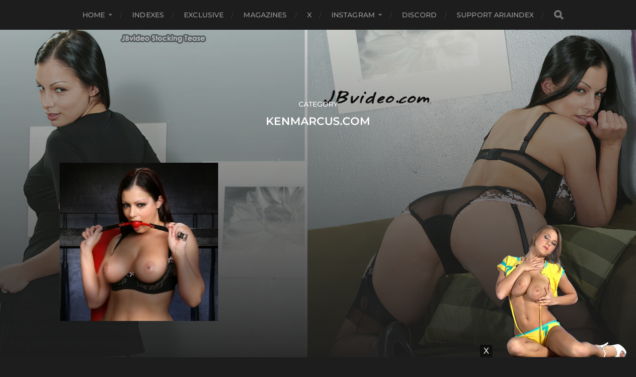

--- FILE ---
content_type: text/html; charset=UTF-8
request_url: https://www.ariaindex.com/category/kenmarcus-com/
body_size: 23554
content:
<!DOCTYPE html>

<html class="no-js" lang="en-GB">

	<head profile="http://gmpg.org/xfn/11">
		
		<meta http-equiv="Content-Type" content="text/html; charset=UTF-8" />
		<meta name="viewport" content="width=device-width, initial-scale=1.0, maximum-scale=1.0, user-scalable=no" >
		 
		<title>KenMarcus.com &#8211; Aria Giovanni</title>
<meta name='robots' content='max-image-preview:large' />
<script>document.documentElement.className = document.documentElement.className.replace("no-js","js");</script>
<!-- Jetpack Site Verification Tags -->
<meta name="google-site-verification" content="nkCNhHn3ft2SkAv4orylxeRkRIU1QZEeen7ioBwV9iw" />
<link rel='dns-prefetch' href='//stats.wp.com' />
<link rel='dns-prefetch' href='//widgets.wp.com' />
<link rel='dns-prefetch' href='//s0.wp.com' />
<link rel='dns-prefetch' href='//0.gravatar.com' />
<link rel='dns-prefetch' href='//1.gravatar.com' />
<link rel='dns-prefetch' href='//2.gravatar.com' />
<link rel='dns-prefetch' href='//jetpack.wordpress.com' />
<link rel='dns-prefetch' href='//public-api.wordpress.com' />
<link rel="alternate" type="application/rss+xml" title="Aria Giovanni &raquo; Feed" href="https://www.ariaindex.com/feed/" />
<link rel="alternate" type="application/rss+xml" title="Aria Giovanni &raquo; Comments Feed" href="https://www.ariaindex.com/comments/feed/" />
<link rel="alternate" type="application/rss+xml" title="Aria Giovanni &raquo; KenMarcus.com Category Feed" href="https://www.ariaindex.com/category/kenmarcus-com/feed/" />
<style type="text/css" media="all">
@font-face{font-family:'Font Awesome 5';font-display:block;font-style:normal;font-weight:400;src:url(https://www.ariaindex.com/wp-content/themes/hitchcock/assets/fonts/font-awesome/css/../fonts/fa-solid-900.woff2) format('woff2'),url(https://www.ariaindex.com/wp-content/themes/hitchcock/assets/fonts/font-awesome/css/../fonts/fa-solid-900.woff) format('woff')}@font-face{font-family:'Font Awesome 5 Brands';font-display:block;font-style:normal;font-weight:400;src:url(https://www.ariaindex.com/wp-content/themes/hitchcock/assets/fonts/font-awesome/css/../fonts/fa-brands-400.woff2) format('woff2'),url(https://www.ariaindex.com/wp-content/themes/hitchcock/assets/fonts/font-awesome/css/../fonts/fa-brands-400.woff) format('woff')}
/*!
 * Font Awesome Free 5.9.0 by @fontawesome - https://fontawesome.com
 * License - https://fontawesome.com/license/free (Icons: CC BY 4.0, Fonts: SIL OFL 1.1, Code: MIT License)
 */
.fa,.fas,.far,.fal,.fab{-moz-osx-font-smoothing:grayscale;-webkit-font-smoothing:antialiased;display:inline-block;font-display:block;font-style:normal;font-variant:normal;text-rendering:auto;line-height:1}.fa-lg{font-size:1.33333em;line-height:.75em;vertical-align:-.0667em}.fa-xs{font-size:.75em}.fa-sm{font-size:.875em}.fa-1x{font-size:1em}.fa-2x{font-size:2em}.fa-3x{font-size:3em}.fa-4x{font-size:4em}.fa-5x{font-size:5em}.fa-6x{font-size:6em}.fa-7x{font-size:7em}.fa-8x{font-size:8em}.fa-9x{font-size:9em}.fa-10x{font-size:10em}.fa-fw{text-align:center;width:1.25em}.fa-ul{list-style-type:none;margin-left:2.5em;padding-left:0}.fa-ul>li{position:relative}.fa-li{left:-2em;position:absolute;text-align:center;width:2em;line-height:inherit}.fa-border{border:solid .08em #eee;border-radius:.1em;padding:.2em .25em .15em}.fa-pull-left{float:left}.fa-pull-right{float:right}.fa.fa-pull-left,.fas.fa-pull-left,.far.fa-pull-left,.fal.fa-pull-left,.fab.fa-pull-left{margin-right:.3em}.fa.fa-pull-right,.fas.fa-pull-right,.far.fa-pull-right,.fal.fa-pull-right,.fab.fa-pull-right{margin-left:.3em}.fa-spin{-webkit-animation:fa-spin 2s infinite linear;animation:fa-spin 2s infinite linear}.fa-pulse{-webkit-animation:fa-spin 1s infinite steps(8);animation:fa-spin 1s infinite steps(8)}@-webkit-keyframes fa-spin{0%{-webkit-transform:rotate(0deg);transform:rotate(0deg)}100%{-webkit-transform:rotate(360deg);transform:rotate(360deg)}}@keyframes fa-spin{0%{-webkit-transform:rotate(0deg);transform:rotate(0deg)}100%{-webkit-transform:rotate(360deg);transform:rotate(360deg)}}.fa-rotate-90{-ms-filter:"progid:DXImageTransform.Microsoft.BasicImage(rotation=1)";-webkit-transform:rotate(90deg);transform:rotate(90deg)}.fa-rotate-180{-ms-filter:"progid:DXImageTransform.Microsoft.BasicImage(rotation=2)";-webkit-transform:rotate(180deg);transform:rotate(180deg)}.fa-rotate-270{-ms-filter:"progid:DXImageTransform.Microsoft.BasicImage(rotation=3)";-webkit-transform:rotate(270deg);transform:rotate(270deg)}.fa-flip-horizontal{-ms-filter:"progid:DXImageTransform.Microsoft.BasicImage(rotation=0, mirror=1)";-webkit-transform:scale(-1,1);transform:scale(-1,1)}.fa-flip-vertical{-ms-filter:"progid:DXImageTransform.Microsoft.BasicImage(rotation=2, mirror=1)";-webkit-transform:scale(1,-1);transform:scale(1,-1)}.fa-flip-both,.fa-flip-horizontal.fa-flip-vertical{-ms-filter:"progid:DXImageTransform.Microsoft.BasicImage(rotation=2, mirror=1)";-webkit-transform:scale(-1,-1);transform:scale(-1,-1)}:root .fa-rotate-90,:root .fa-rotate-180,:root .fa-rotate-270,:root .fa-flip-horizontal,:root .fa-flip-vertical,:root .fa-flip-both{-webkit-filter:none;filter:none}.fa-stack{display:inline-block;height:2em;line-height:2em;position:relative;vertical-align:middle;width:2.5em}.fa-stack-1x,.fa-stack-2x{left:0;position:absolute;text-align:center;width:100%}.fa-stack-1x{line-height:inherit}.fa-stack-2x{font-size:2em}.fa-inverse{color:#fff}.fa-500px:before{content:"\f26e"}.fa-accessible-icon:before{content:"\f368"}.fa-accusoft:before{content:"\f369"}.fa-acquisitions-incorporated:before{content:"\f6af"}.fa-ad:before{content:"\f641"}.fa-address-book:before{content:"\f2b9"}.fa-address-card:before{content:"\f2bb"}.fa-adjust:before{content:"\f042"}.fa-adn:before{content:"\f170"}.fa-adobe:before{content:"\f778"}.fa-adversal:before{content:"\f36a"}.fa-affiliatetheme:before{content:"\f36b"}.fa-air-freshener:before{content:"\f5d0"}.fa-airbnb:before{content:"\f834"}.fa-algolia:before{content:"\f36c"}.fa-align-center:before{content:"\f037"}.fa-align-justify:before{content:"\f039"}.fa-align-left:before{content:"\f036"}.fa-align-right:before{content:"\f038"}.fa-alipay:before{content:"\f642"}.fa-allergies:before{content:"\f461"}.fa-amazon:before{content:"\f270"}.fa-amazon-pay:before{content:"\f42c"}.fa-ambulance:before{content:"\f0f9"}.fa-american-sign-language-interpreting:before{content:"\f2a3"}.fa-amilia:before{content:"\f36d"}.fa-anchor:before{content:"\f13d"}.fa-android:before{content:"\f17b"}.fa-angellist:before{content:"\f209"}.fa-angle-double-down:before{content:"\f103"}.fa-angle-double-left:before{content:"\f100"}.fa-angle-double-right:before{content:"\f101"}.fa-angle-double-up:before{content:"\f102"}.fa-angle-down:before{content:"\f107"}.fa-angle-left:before{content:"\f104"}.fa-angle-right:before{content:"\f105"}.fa-angle-up:before{content:"\f106"}.fa-angry:before{content:"\f556"}.fa-angrycreative:before{content:"\f36e"}.fa-angular:before{content:"\f420"}.fa-ankh:before{content:"\f644"}.fa-app-store:before{content:"\f36f"}.fa-app-store-ios:before{content:"\f370"}.fa-apper:before{content:"\f371"}.fa-apple:before{content:"\f179"}.fa-apple-alt:before{content:"\f5d1"}.fa-apple-pay:before{content:"\f415"}.fa-archive:before{content:"\f187"}.fa-archway:before{content:"\f557"}.fa-arrow-alt-circle-down:before{content:"\f358"}.fa-arrow-alt-circle-left:before{content:"\f359"}.fa-arrow-alt-circle-right:before{content:"\f35a"}.fa-arrow-alt-circle-up:before{content:"\f35b"}.fa-arrow-circle-down:before{content:"\f0ab"}.fa-arrow-circle-left:before{content:"\f0a8"}.fa-arrow-circle-right:before{content:"\f0a9"}.fa-arrow-circle-up:before{content:"\f0aa"}.fa-arrow-down:before{content:"\f063"}.fa-arrow-left:before{content:"\f060"}.fa-arrow-right:before{content:"\f061"}.fa-arrow-up:before{content:"\f062"}.fa-arrows-alt:before{content:"\f0b2"}.fa-arrows-alt-h:before{content:"\f337"}.fa-arrows-alt-v:before{content:"\f338"}.fa-artstation:before{content:"\f77a"}.fa-assistive-listening-systems:before{content:"\f2a2"}.fa-asterisk:before{content:"\f069"}.fa-asymmetrik:before{content:"\f372"}.fa-at:before{content:"\f1fa"}.fa-atlas:before{content:"\f558"}.fa-atlassian:before{content:"\f77b"}.fa-atom:before{content:"\f5d2"}.fa-audible:before{content:"\f373"}.fa-audio-description:before{content:"\f29e"}.fa-autoprefixer:before{content:"\f41c"}.fa-avianex:before{content:"\f374"}.fa-aviato:before{content:"\f421"}.fa-award:before{content:"\f559"}.fa-aws:before{content:"\f375"}.fa-baby:before{content:"\f77c"}.fa-baby-carriage:before{content:"\f77d"}.fa-backspace:before{content:"\f55a"}.fa-backward:before{content:"\f04a"}.fa-bacon:before{content:"\f7e5"}.fa-balance-scale:before{content:"\f24e"}.fa-balance-scale-left:before{content:"\f515"}.fa-balance-scale-right:before{content:"\f516"}.fa-ban:before{content:"\f05e"}.fa-band-aid:before{content:"\f462"}.fa-bandcamp:before{content:"\f2d5"}.fa-barcode:before{content:"\f02a"}.fa-bars:before{content:"\f0c9"}.fa-baseball-ball:before{content:"\f433"}.fa-basketball-ball:before{content:"\f434"}.fa-bath:before{content:"\f2cd"}.fa-battery-empty:before{content:"\f244"}.fa-battery-full:before{content:"\f240"}.fa-battery-half:before{content:"\f242"}.fa-battery-quarter:before{content:"\f243"}.fa-battery-three-quarters:before{content:"\f241"}.fa-battle-net:before{content:"\f835"}.fa-bed:before{content:"\f236"}.fa-beer:before{content:"\f0fc"}.fa-behance:before{content:"\f1b4"}.fa-behance-square:before{content:"\f1b5"}.fa-bell:before{content:"\f0f3"}.fa-bell-slash:before{content:"\f1f6"}.fa-bezier-curve:before{content:"\f55b"}.fa-bible:before{content:"\f647"}.fa-bicycle:before{content:"\f206"}.fa-biking:before{content:"\f84a"}.fa-bimobject:before{content:"\f378"}.fa-binoculars:before{content:"\f1e5"}.fa-biohazard:before{content:"\f780"}.fa-birthday-cake:before{content:"\f1fd"}.fa-bitbucket:before{content:"\f171"}.fa-bitcoin:before{content:"\f379"}.fa-bity:before{content:"\f37a"}.fa-black-tie:before{content:"\f27e"}.fa-blackberry:before{content:"\f37b"}.fa-blender:before{content:"\f517"}.fa-blender-phone:before{content:"\f6b6"}.fa-blind:before{content:"\f29d"}.fa-blog:before{content:"\f781"}.fa-blogger:before{content:"\f37c"}.fa-blogger-b:before{content:"\f37d"}.fa-bluetooth:before{content:"\f293"}.fa-bluetooth-b:before{content:"\f294"}.fa-bold:before{content:"\f032"}.fa-bolt:before{content:"\f0e7"}.fa-bomb:before{content:"\f1e2"}.fa-bone:before{content:"\f5d7"}.fa-bong:before{content:"\f55c"}.fa-book:before{content:"\f02d"}.fa-book-dead:before{content:"\f6b7"}.fa-book-medical:before{content:"\f7e6"}.fa-book-open:before{content:"\f518"}.fa-book-reader:before{content:"\f5da"}.fa-bookmark:before{content:"\f02e"}.fa-bootstrap:before{content:"\f836"}.fa-border-all:before{content:"\f84c"}.fa-border-none:before{content:"\f850"}.fa-border-style:before{content:"\f853"}.fa-bowling-ball:before{content:"\f436"}.fa-box:before{content:"\f466"}.fa-box-open:before{content:"\f49e"}.fa-boxes:before{content:"\f468"}.fa-braille:before{content:"\f2a1"}.fa-brain:before{content:"\f5dc"}.fa-bread-slice:before{content:"\f7ec"}.fa-briefcase:before{content:"\f0b1"}.fa-briefcase-medical:before{content:"\f469"}.fa-broadcast-tower:before{content:"\f519"}.fa-broom:before{content:"\f51a"}.fa-brush:before{content:"\f55d"}.fa-btc:before{content:"\f15a"}.fa-buffer:before{content:"\f837"}.fa-bug:before{content:"\f188"}.fa-building:before{content:"\f1ad"}.fa-bullhorn:before{content:"\f0a1"}.fa-bullseye:before{content:"\f140"}.fa-burn:before{content:"\f46a"}.fa-buromobelexperte:before{content:"\f37f"}.fa-bus:before{content:"\f207"}.fa-bus-alt:before{content:"\f55e"}.fa-business-time:before{content:"\f64a"}.fa-buysellads:before{content:"\f20d"}.fa-calculator:before{content:"\f1ec"}.fa-calendar:before{content:"\f133"}.fa-calendar-alt:before{content:"\f073"}.fa-calendar-check:before{content:"\f274"}.fa-calendar-day:before{content:"\f783"}.fa-calendar-minus:before{content:"\f272"}.fa-calendar-plus:before{content:"\f271"}.fa-calendar-times:before{content:"\f273"}.fa-calendar-week:before{content:"\f784"}.fa-camera:before{content:"\f030"}.fa-camera-retro:before{content:"\f083"}.fa-campground:before{content:"\f6bb"}.fa-canadian-maple-leaf:before{content:"\f785"}.fa-candy-cane:before{content:"\f786"}.fa-cannabis:before{content:"\f55f"}.fa-capsules:before{content:"\f46b"}.fa-car:before{content:"\f1b9"}.fa-car-alt:before{content:"\f5de"}.fa-car-battery:before{content:"\f5df"}.fa-car-crash:before{content:"\f5e1"}.fa-car-side:before{content:"\f5e4"}.fa-caret-down:before{content:"\f0d7"}.fa-caret-left:before{content:"\f0d9"}.fa-caret-right:before{content:"\f0da"}.fa-caret-square-down:before{content:"\f150"}.fa-caret-square-left:before{content:"\f191"}.fa-caret-square-right:before{content:"\f152"}.fa-caret-square-up:before{content:"\f151"}.fa-caret-up:before{content:"\f0d8"}.fa-carrot:before{content:"\f787"}.fa-cart-arrow-down:before{content:"\f218"}.fa-cart-plus:before{content:"\f217"}.fa-cash-register:before{content:"\f788"}.fa-cat:before{content:"\f6be"}.fa-cc-amazon-pay:before{content:"\f42d"}.fa-cc-amex:before{content:"\f1f3"}.fa-cc-apple-pay:before{content:"\f416"}.fa-cc-diners-club:before{content:"\f24c"}.fa-cc-discover:before{content:"\f1f2"}.fa-cc-jcb:before{content:"\f24b"}.fa-cc-mastercard:before{content:"\f1f1"}.fa-cc-paypal:before{content:"\f1f4"}.fa-cc-stripe:before{content:"\f1f5"}.fa-cc-visa:before{content:"\f1f0"}.fa-centercode:before{content:"\f380"}.fa-centos:before{content:"\f789"}.fa-certificate:before{content:"\f0a3"}.fa-chair:before{content:"\f6c0"}.fa-chalkboard:before{content:"\f51b"}.fa-chalkboard-teacher:before{content:"\f51c"}.fa-charging-station:before{content:"\f5e7"}.fa-chart-area:before{content:"\f1fe"}.fa-chart-bar:before{content:"\f080"}.fa-chart-line:before{content:"\f201"}.fa-chart-pie:before{content:"\f200"}.fa-check:before{content:"\f00c"}.fa-check-circle:before{content:"\f058"}.fa-check-double:before{content:"\f560"}.fa-check-square:before{content:"\f14a"}.fa-cheese:before{content:"\f7ef"}.fa-chess:before{content:"\f439"}.fa-chess-bishop:before{content:"\f43a"}.fa-chess-board:before{content:"\f43c"}.fa-chess-king:before{content:"\f43f"}.fa-chess-knight:before{content:"\f441"}.fa-chess-pawn:before{content:"\f443"}.fa-chess-queen:before{content:"\f445"}.fa-chess-rook:before{content:"\f447"}.fa-chevron-circle-down:before{content:"\f13a"}.fa-chevron-circle-left:before{content:"\f137"}.fa-chevron-circle-right:before{content:"\f138"}.fa-chevron-circle-up:before{content:"\f139"}.fa-chevron-down:before{content:"\f078"}.fa-chevron-left:before{content:"\f053"}.fa-chevron-right:before{content:"\f054"}.fa-chevron-up:before{content:"\f077"}.fa-child:before{content:"\f1ae"}.fa-chrome:before{content:"\f268"}.fa-chromecast:before{content:"\f838"}.fa-church:before{content:"\f51d"}.fa-circle:before{content:"\f111"}.fa-circle-notch:before{content:"\f1ce"}.fa-city:before{content:"\f64f"}.fa-clinic-medical:before{content:"\f7f2"}.fa-clipboard:before{content:"\f328"}.fa-clipboard-check:before{content:"\f46c"}.fa-clipboard-list:before{content:"\f46d"}.fa-clock:before{content:"\f017"}.fa-clone:before{content:"\f24d"}.fa-closed-captioning:before{content:"\f20a"}.fa-cloud:before{content:"\f0c2"}.fa-cloud-download-alt:before{content:"\f381"}.fa-cloud-meatball:before{content:"\f73b"}.fa-cloud-moon:before{content:"\f6c3"}.fa-cloud-moon-rain:before{content:"\f73c"}.fa-cloud-rain:before{content:"\f73d"}.fa-cloud-showers-heavy:before{content:"\f740"}.fa-cloud-sun:before{content:"\f6c4"}.fa-cloud-sun-rain:before{content:"\f743"}.fa-cloud-upload-alt:before{content:"\f382"}.fa-cloudscale:before{content:"\f383"}.fa-cloudsmith:before{content:"\f384"}.fa-cloudversify:before{content:"\f385"}.fa-cocktail:before{content:"\f561"}.fa-code:before{content:"\f121"}.fa-code-branch:before{content:"\f126"}.fa-codepen:before{content:"\f1cb"}.fa-codiepie:before{content:"\f284"}.fa-coffee:before{content:"\f0f4"}.fa-cog:before{content:"\f013"}.fa-cogs:before{content:"\f085"}.fa-coins:before{content:"\f51e"}.fa-columns:before{content:"\f0db"}.fa-comment:before{content:"\f075"}.fa-comment-alt:before{content:"\f27a"}.fa-comment-dollar:before{content:"\f651"}.fa-comment-dots:before{content:"\f4ad"}.fa-comment-medical:before{content:"\f7f5"}.fa-comment-slash:before{content:"\f4b3"}.fa-comments:before{content:"\f086"}.fa-comments-dollar:before{content:"\f653"}.fa-compact-disc:before{content:"\f51f"}.fa-compass:before{content:"\f14e"}.fa-compress:before{content:"\f066"}.fa-compress-arrows-alt:before{content:"\f78c"}.fa-concierge-bell:before{content:"\f562"}.fa-confluence:before{content:"\f78d"}.fa-connectdevelop:before{content:"\f20e"}.fa-contao:before{content:"\f26d"}.fa-cookie:before{content:"\f563"}.fa-cookie-bite:before{content:"\f564"}.fa-copy:before{content:"\f0c5"}.fa-copyright:before{content:"\f1f9"}.fa-couch:before{content:"\f4b8"}.fa-cpanel:before{content:"\f388"}.fa-creative-commons:before{content:"\f25e"}.fa-creative-commons-by:before{content:"\f4e7"}.fa-creative-commons-nc:before{content:"\f4e8"}.fa-creative-commons-nc-eu:before{content:"\f4e9"}.fa-creative-commons-nc-jp:before{content:"\f4ea"}.fa-creative-commons-nd:before{content:"\f4eb"}.fa-creative-commons-pd:before{content:"\f4ec"}.fa-creative-commons-pd-alt:before{content:"\f4ed"}.fa-creative-commons-remix:before{content:"\f4ee"}.fa-creative-commons-sa:before{content:"\f4ef"}.fa-creative-commons-sampling:before{content:"\f4f0"}.fa-creative-commons-sampling-plus:before{content:"\f4f1"}.fa-creative-commons-share:before{content:"\f4f2"}.fa-creative-commons-zero:before{content:"\f4f3"}.fa-credit-card:before{content:"\f09d"}.fa-critical-role:before{content:"\f6c9"}.fa-crop:before{content:"\f125"}.fa-crop-alt:before{content:"\f565"}.fa-cross:before{content:"\f654"}.fa-crosshairs:before{content:"\f05b"}.fa-crow:before{content:"\f520"}.fa-crown:before{content:"\f521"}.fa-crutch:before{content:"\f7f7"}.fa-css3:before{content:"\f13c"}.fa-css3-alt:before{content:"\f38b"}.fa-cube:before{content:"\f1b2"}.fa-cubes:before{content:"\f1b3"}.fa-cut:before{content:"\f0c4"}.fa-cuttlefish:before{content:"\f38c"}.fa-d-and-d:before{content:"\f38d"}.fa-d-and-d-beyond:before{content:"\f6ca"}.fa-dashcube:before{content:"\f210"}.fa-database:before{content:"\f1c0"}.fa-deaf:before{content:"\f2a4"}.fa-delicious:before{content:"\f1a5"}.fa-democrat:before{content:"\f747"}.fa-deploydog:before{content:"\f38e"}.fa-deskpro:before{content:"\f38f"}.fa-desktop:before{content:"\f108"}.fa-dev:before{content:"\f6cc"}.fa-deviantart:before{content:"\f1bd"}.fa-dharmachakra:before{content:"\f655"}.fa-dhl:before{content:"\f790"}.fa-diagnoses:before{content:"\f470"}.fa-diaspora:before{content:"\f791"}.fa-dice:before{content:"\f522"}.fa-dice-d20:before{content:"\f6cf"}.fa-dice-d6:before{content:"\f6d1"}.fa-dice-five:before{content:"\f523"}.fa-dice-four:before{content:"\f524"}.fa-dice-one:before{content:"\f525"}.fa-dice-six:before{content:"\f526"}.fa-dice-three:before{content:"\f527"}.fa-dice-two:before{content:"\f528"}.fa-digg:before{content:"\f1a6"}.fa-digital-ocean:before{content:"\f391"}.fa-digital-tachograph:before{content:"\f566"}.fa-directions:before{content:"\f5eb"}.fa-discord:before{content:"\f392"}.fa-discourse:before{content:"\f393"}.fa-divide:before{content:"\f529"}.fa-dizzy:before{content:"\f567"}.fa-dna:before{content:"\f471"}.fa-dochub:before{content:"\f394"}.fa-docker:before{content:"\f395"}.fa-dog:before{content:"\f6d3"}.fa-dollar-sign:before{content:"\f155"}.fa-dolly:before{content:"\f472"}.fa-dolly-flatbed:before{content:"\f474"}.fa-donate:before{content:"\f4b9"}.fa-door-closed:before{content:"\f52a"}.fa-door-open:before{content:"\f52b"}.fa-dot-circle:before{content:"\f192"}.fa-dove:before{content:"\f4ba"}.fa-download:before{content:"\f019"}.fa-draft2digital:before{content:"\f396"}.fa-drafting-compass:before{content:"\f568"}.fa-dragon:before{content:"\f6d5"}.fa-draw-polygon:before{content:"\f5ee"}.fa-dribbble:before{content:"\f17d"}.fa-dribbble-square:before{content:"\f397"}.fa-dropbox:before{content:"\f16b"}.fa-drum:before{content:"\f569"}.fa-drum-steelpan:before{content:"\f56a"}.fa-drumstick-bite:before{content:"\f6d7"}.fa-drupal:before{content:"\f1a9"}.fa-dumbbell:before{content:"\f44b"}.fa-dumpster:before{content:"\f793"}.fa-dumpster-fire:before{content:"\f794"}.fa-dungeon:before{content:"\f6d9"}.fa-dyalog:before{content:"\f399"}.fa-earlybirds:before{content:"\f39a"}.fa-ebay:before{content:"\f4f4"}.fa-edge:before{content:"\f282"}.fa-edit:before{content:"\f044"}.fa-egg:before{content:"\f7fb"}.fa-eject:before{content:"\f052"}.fa-elementor:before{content:"\f430"}.fa-ellipsis-h:before{content:"\f141"}.fa-ellipsis-v:before{content:"\f142"}.fa-ello:before{content:"\f5f1"}.fa-ember:before{content:"\f423"}.fa-empire:before{content:"\f1d1"}.fa-envelope:before{content:"\f0e0"}.fa-envelope-open:before{content:"\f2b6"}.fa-envelope-open-text:before{content:"\f658"}.fa-envelope-square:before{content:"\f199"}.fa-envira:before{content:"\f299"}.fa-equals:before{content:"\f52c"}.fa-eraser:before{content:"\f12d"}.fa-erlang:before{content:"\f39d"}.fa-ethereum:before{content:"\f42e"}.fa-ethernet:before{content:"\f796"}.fa-etsy:before{content:"\f2d7"}.fa-euro-sign:before{content:"\f153"}.fa-evernote:before{content:"\f839"}.fa-exchange-alt:before{content:"\f362"}.fa-exclamation:before{content:"\f12a"}.fa-exclamation-circle:before{content:"\f06a"}.fa-exclamation-triangle:before{content:"\f071"}.fa-expand:before{content:"\f065"}.fa-expand-arrows-alt:before{content:"\f31e"}.fa-expeditedssl:before{content:"\f23e"}.fa-external-link-alt:before{content:"\f35d"}.fa-external-link-square-alt:before{content:"\f360"}.fa-eye:before{content:"\f06e"}.fa-eye-dropper:before{content:"\f1fb"}.fa-eye-slash:before{content:"\f070"}.fa-facebook:before{content:"\f09a"}.fa-facebook-f:before{content:"\f39e"}.fa-facebook-messenger:before{content:"\f39f"}.fa-facebook-square:before{content:"\f082"}.fa-fan:before{content:"\f863"}.fa-fantasy-flight-games:before{content:"\f6dc"}.fa-fast-backward:before{content:"\f049"}.fa-fast-forward:before{content:"\f050"}.fa-fax:before{content:"\f1ac"}.fa-feather:before{content:"\f52d"}.fa-feather-alt:before{content:"\f56b"}.fa-fedex:before{content:"\f797"}.fa-fedora:before{content:"\f798"}.fa-female:before{content:"\f182"}.fa-fighter-jet:before{content:"\f0fb"}.fa-figma:before{content:"\f799"}.fa-file:before{content:"\f15b"}.fa-file-alt:before{content:"\f15c"}.fa-file-archive:before{content:"\f1c6"}.fa-file-audio:before{content:"\f1c7"}.fa-file-code:before{content:"\f1c9"}.fa-file-contract:before{content:"\f56c"}.fa-file-csv:before{content:"\f6dd"}.fa-file-download:before{content:"\f56d"}.fa-file-excel:before{content:"\f1c3"}.fa-file-export:before{content:"\f56e"}.fa-file-image:before{content:"\f1c5"}.fa-file-import:before{content:"\f56f"}.fa-file-invoice:before{content:"\f570"}.fa-file-invoice-dollar:before{content:"\f571"}.fa-file-medical:before{content:"\f477"}.fa-file-medical-alt:before{content:"\f478"}.fa-file-pdf:before{content:"\f1c1"}.fa-file-powerpoint:before{content:"\f1c4"}.fa-file-prescription:before{content:"\f572"}.fa-file-signature:before{content:"\f573"}.fa-file-upload:before{content:"\f574"}.fa-file-video:before{content:"\f1c8"}.fa-file-word:before{content:"\f1c2"}.fa-fill:before{content:"\f575"}.fa-fill-drip:before{content:"\f576"}.fa-film:before{content:"\f008"}.fa-filter:before{content:"\f0b0"}.fa-fingerprint:before{content:"\f577"}.fa-fire:before{content:"\f06d"}.fa-fire-alt:before{content:"\f7e4"}.fa-fire-extinguisher:before{content:"\f134"}.fa-firefox:before{content:"\f269"}.fa-first-aid:before{content:"\f479"}.fa-first-order:before{content:"\f2b0"}.fa-first-order-alt:before{content:"\f50a"}.fa-firstdraft:before{content:"\f3a1"}.fa-fish:before{content:"\f578"}.fa-fist-raised:before{content:"\f6de"}.fa-flag:before{content:"\f024"}.fa-flag-checkered:before{content:"\f11e"}.fa-flag-usa:before{content:"\f74d"}.fa-flask:before{content:"\f0c3"}.fa-flickr:before{content:"\f16e"}.fa-flipboard:before{content:"\f44d"}.fa-flushed:before{content:"\f579"}.fa-fly:before{content:"\f417"}.fa-folder:before{content:"\f07b"}.fa-folder-minus:before{content:"\f65d"}.fa-folder-open:before{content:"\f07c"}.fa-folder-plus:before{content:"\f65e"}.fa-font:before{content:"\f031"}.fa-font-awesome:before{content:"\f2b4"}.fa-font-awesome-alt:before{content:"\f35c"}.fa-font-awesome-flag:before{content:"\f425"}.fa-font-awesome-logo-full:before{content:"\f4e6"}.fa-fonticons:before{content:"\f280"}.fa-fonticons-fi:before{content:"\f3a2"}.fa-football-ball:before{content:"\f44e"}.fa-fort-awesome:before{content:"\f286"}.fa-fort-awesome-alt:before{content:"\f3a3"}.fa-forumbee:before{content:"\f211"}.fa-forward:before{content:"\f04e"}.fa-foursquare:before{content:"\f180"}.fa-free-code-camp:before{content:"\f2c5"}.fa-freebsd:before{content:"\f3a4"}.fa-frog:before{content:"\f52e"}.fa-frown:before{content:"\f119"}.fa-frown-open:before{content:"\f57a"}.fa-fulcrum:before{content:"\f50b"}.fa-funnel-dollar:before{content:"\f662"}.fa-futbol:before{content:"\f1e3"}.fa-galactic-republic:before{content:"\f50c"}.fa-galactic-senate:before{content:"\f50d"}.fa-gamepad:before{content:"\f11b"}.fa-gas-pump:before{content:"\f52f"}.fa-gavel:before{content:"\f0e3"}.fa-gem:before{content:"\f3a5"}.fa-genderless:before{content:"\f22d"}.fa-get-pocket:before{content:"\f265"}.fa-gg:before{content:"\f260"}.fa-gg-circle:before{content:"\f261"}.fa-ghost:before{content:"\f6e2"}.fa-gift:before{content:"\f06b"}.fa-gifts:before{content:"\f79c"}.fa-git:before{content:"\f1d3"}.fa-git-alt:before{content:"\f841"}.fa-git-square:before{content:"\f1d2"}.fa-github:before{content:"\f09b"}.fa-github-alt:before{content:"\f113"}.fa-github-square:before{content:"\f092"}.fa-gitkraken:before{content:"\f3a6"}.fa-gitlab:before{content:"\f296"}.fa-gitter:before{content:"\f426"}.fa-glass-cheers:before{content:"\f79f"}.fa-glass-martini:before{content:"\f000"}.fa-glass-martini-alt:before{content:"\f57b"}.fa-glass-whiskey:before{content:"\f7a0"}.fa-glasses:before{content:"\f530"}.fa-glide:before{content:"\f2a5"}.fa-glide-g:before{content:"\f2a6"}.fa-globe:before{content:"\f0ac"}.fa-globe-africa:before{content:"\f57c"}.fa-globe-americas:before{content:"\f57d"}.fa-globe-asia:before{content:"\f57e"}.fa-globe-europe:before{content:"\f7a2"}.fa-gofore:before{content:"\f3a7"}.fa-golf-ball:before{content:"\f450"}.fa-goodreads:before{content:"\f3a8"}.fa-goodreads-g:before{content:"\f3a9"}.fa-google:before{content:"\f1a0"}.fa-google-drive:before{content:"\f3aa"}.fa-google-play:before{content:"\f3ab"}.fa-google-plus:before{content:"\f2b3"}.fa-google-plus-g:before{content:"\f0d5"}.fa-google-plus-square:before{content:"\f0d4"}.fa-google-wallet:before{content:"\f1ee"}.fa-gopuram:before{content:"\f664"}.fa-graduation-cap:before{content:"\f19d"}.fa-gratipay:before{content:"\f184"}.fa-grav:before{content:"\f2d6"}.fa-greater-than:before{content:"\f531"}.fa-greater-than-equal:before{content:"\f532"}.fa-grimace:before{content:"\f57f"}.fa-grin:before{content:"\f580"}.fa-grin-alt:before{content:"\f581"}.fa-grin-beam:before{content:"\f582"}.fa-grin-beam-sweat:before{content:"\f583"}.fa-grin-hearts:before{content:"\f584"}.fa-grin-squint:before{content:"\f585"}.fa-grin-squint-tears:before{content:"\f586"}.fa-grin-stars:before{content:"\f587"}.fa-grin-tears:before{content:"\f588"}.fa-grin-tongue:before{content:"\f589"}.fa-grin-tongue-squint:before{content:"\f58a"}.fa-grin-tongue-wink:before{content:"\f58b"}.fa-grin-wink:before{content:"\f58c"}.fa-grip-horizontal:before{content:"\f58d"}.fa-grip-lines:before{content:"\f7a4"}.fa-grip-lines-vertical:before{content:"\f7a5"}.fa-grip-vertical:before{content:"\f58e"}.fa-gripfire:before{content:"\f3ac"}.fa-grunt:before{content:"\f3ad"}.fa-guitar:before{content:"\f7a6"}.fa-gulp:before{content:"\f3ae"}.fa-h-square:before{content:"\f0fd"}.fa-hacker-news:before{content:"\f1d4"}.fa-hacker-news-square:before{content:"\f3af"}.fa-hackerrank:before{content:"\f5f7"}.fa-hamburger:before{content:"\f805"}.fa-hammer:before{content:"\f6e3"}.fa-hamsa:before{content:"\f665"}.fa-hand-holding:before{content:"\f4bd"}.fa-hand-holding-heart:before{content:"\f4be"}.fa-hand-holding-usd:before{content:"\f4c0"}.fa-hand-lizard:before{content:"\f258"}.fa-hand-middle-finger:before{content:"\f806"}.fa-hand-paper:before{content:"\f256"}.fa-hand-peace:before{content:"\f25b"}.fa-hand-point-down:before{content:"\f0a7"}.fa-hand-point-left:before{content:"\f0a5"}.fa-hand-point-right:before{content:"\f0a4"}.fa-hand-point-up:before{content:"\f0a6"}.fa-hand-pointer:before{content:"\f25a"}.fa-hand-rock:before{content:"\f255"}.fa-hand-scissors:before{content:"\f257"}.fa-hand-spock:before{content:"\f259"}.fa-hands:before{content:"\f4c2"}.fa-hands-helping:before{content:"\f4c4"}.fa-handshake:before{content:"\f2b5"}.fa-hanukiah:before{content:"\f6e6"}.fa-hard-hat:before{content:"\f807"}.fa-hashtag:before{content:"\f292"}.fa-hat-wizard:before{content:"\f6e8"}.fa-haykal:before{content:"\f666"}.fa-hdd:before{content:"\f0a0"}.fa-heading:before{content:"\f1dc"}.fa-headphones:before{content:"\f025"}.fa-headphones-alt:before{content:"\f58f"}.fa-headset:before{content:"\f590"}.fa-heart:before{content:"\f004"}.fa-heart-broken:before{content:"\f7a9"}.fa-heartbeat:before{content:"\f21e"}.fa-helicopter:before{content:"\f533"}.fa-highlighter:before{content:"\f591"}.fa-hiking:before{content:"\f6ec"}.fa-hippo:before{content:"\f6ed"}.fa-hips:before{content:"\f452"}.fa-hire-a-helper:before{content:"\f3b0"}.fa-history:before{content:"\f1da"}.fa-hockey-puck:before{content:"\f453"}.fa-holly-berry:before{content:"\f7aa"}.fa-home:before{content:"\f015"}.fa-hooli:before{content:"\f427"}.fa-hornbill:before{content:"\f592"}.fa-horse:before{content:"\f6f0"}.fa-horse-head:before{content:"\f7ab"}.fa-hospital:before{content:"\f0f8"}.fa-hospital-alt:before{content:"\f47d"}.fa-hospital-symbol:before{content:"\f47e"}.fa-hot-tub:before{content:"\f593"}.fa-hotdog:before{content:"\f80f"}.fa-hotel:before{content:"\f594"}.fa-hotjar:before{content:"\f3b1"}.fa-hourglass:before{content:"\f254"}.fa-hourglass-end:before{content:"\f253"}.fa-hourglass-half:before{content:"\f252"}.fa-hourglass-start:before{content:"\f251"}.fa-house-damage:before{content:"\f6f1"}.fa-houzz:before{content:"\f27c"}.fa-hryvnia:before{content:"\f6f2"}.fa-html5:before{content:"\f13b"}.fa-hubspot:before{content:"\f3b2"}.fa-i-cursor:before{content:"\f246"}.fa-ice-cream:before{content:"\f810"}.fa-icicles:before{content:"\f7ad"}.fa-icons:before{content:"\f86d"}.fa-id-badge:before{content:"\f2c1"}.fa-id-card:before{content:"\f2c2"}.fa-id-card-alt:before{content:"\f47f"}.fa-igloo:before{content:"\f7ae"}.fa-image:before{content:"\f03e"}.fa-images:before{content:"\f302"}.fa-imdb:before{content:"\f2d8"}.fa-inbox:before{content:"\f01c"}.fa-indent:before{content:"\f03c"}.fa-industry:before{content:"\f275"}.fa-infinity:before{content:"\f534"}.fa-info:before{content:"\f129"}.fa-info-circle:before{content:"\f05a"}.fa-instagram:before{content:"\f16d"}.fa-intercom:before{content:"\f7af"}.fa-internet-explorer:before{content:"\f26b"}.fa-invision:before{content:"\f7b0"}.fa-ioxhost:before{content:"\f208"}.fa-italic:before{content:"\f033"}.fa-itch-io:before{content:"\f83a"}.fa-itunes:before{content:"\f3b4"}.fa-itunes-note:before{content:"\f3b5"}.fa-java:before{content:"\f4e4"}.fa-jedi:before{content:"\f669"}.fa-jedi-order:before{content:"\f50e"}.fa-jenkins:before{content:"\f3b6"}.fa-jira:before{content:"\f7b1"}.fa-joget:before{content:"\f3b7"}.fa-joint:before{content:"\f595"}.fa-joomla:before{content:"\f1aa"}.fa-journal-whills:before{content:"\f66a"}.fa-js:before{content:"\f3b8"}.fa-js-square:before{content:"\f3b9"}.fa-jsfiddle:before{content:"\f1cc"}.fa-kaaba:before{content:"\f66b"}.fa-kaggle:before{content:"\f5fa"}.fa-key:before{content:"\f084"}.fa-keybase:before{content:"\f4f5"}.fa-keyboard:before{content:"\f11c"}.fa-keycdn:before{content:"\f3ba"}.fa-khanda:before{content:"\f66d"}.fa-kickstarter:before{content:"\f3bb"}.fa-kickstarter-k:before{content:"\f3bc"}.fa-kiss:before{content:"\f596"}.fa-kiss-beam:before{content:"\f597"}.fa-kiss-wink-heart:before{content:"\f598"}.fa-kiwi-bird:before{content:"\f535"}.fa-korvue:before{content:"\f42f"}.fa-landmark:before{content:"\f66f"}.fa-language:before{content:"\f1ab"}.fa-laptop:before{content:"\f109"}.fa-laptop-code:before{content:"\f5fc"}.fa-laptop-medical:before{content:"\f812"}.fa-laravel:before{content:"\f3bd"}.fa-lastfm:before{content:"\f202"}.fa-lastfm-square:before{content:"\f203"}.fa-laugh:before{content:"\f599"}.fa-laugh-beam:before{content:"\f59a"}.fa-laugh-squint:before{content:"\f59b"}.fa-laugh-wink:before{content:"\f59c"}.fa-layer-group:before{content:"\f5fd"}.fa-leaf:before{content:"\f06c"}.fa-leanpub:before{content:"\f212"}.fa-lemon:before{content:"\f094"}.fa-less:before{content:"\f41d"}.fa-less-than:before{content:"\f536"}.fa-less-than-equal:before{content:"\f537"}.fa-level-down-alt:before{content:"\f3be"}.fa-level-up-alt:before{content:"\f3bf"}.fa-life-ring:before{content:"\f1cd"}.fa-lightbulb:before{content:"\f0eb"}.fa-line:before{content:"\f3c0"}.fa-link:before{content:"\f0c1"}.fa-linkedin:before{content:"\f08c"}.fa-linkedin-in:before{content:"\f0e1"}.fa-linode:before{content:"\f2b8"}.fa-linux:before{content:"\f17c"}.fa-lira-sign:before{content:"\f195"}.fa-list:before{content:"\f03a"}.fa-list-alt:before{content:"\f022"}.fa-list-ol:before{content:"\f0cb"}.fa-list-ul:before{content:"\f0ca"}.fa-location-arrow:before{content:"\f124"}.fa-lock:before{content:"\f023"}.fa-lock-open:before{content:"\f3c1"}.fa-long-arrow-alt-down:before{content:"\f309"}.fa-long-arrow-alt-left:before{content:"\f30a"}.fa-long-arrow-alt-right:before{content:"\f30b"}.fa-long-arrow-alt-up:before{content:"\f30c"}.fa-low-vision:before{content:"\f2a8"}.fa-luggage-cart:before{content:"\f59d"}.fa-lyft:before{content:"\f3c3"}.fa-magento:before{content:"\f3c4"}.fa-magic:before{content:"\f0d0"}.fa-magnet:before{content:"\f076"}.fa-mail-bulk:before{content:"\f674"}.fa-mailchimp:before{content:"\f59e"}.fa-male:before{content:"\f183"}.fa-mandalorian:before{content:"\f50f"}.fa-map:before{content:"\f279"}.fa-map-marked:before{content:"\f59f"}.fa-map-marked-alt:before{content:"\f5a0"}.fa-map-marker:before{content:"\f041"}.fa-map-marker-alt:before{content:"\f3c5"}.fa-map-pin:before{content:"\f276"}.fa-map-signs:before{content:"\f277"}.fa-markdown:before{content:"\f60f"}.fa-marker:before{content:"\f5a1"}.fa-mars:before{content:"\f222"}.fa-mars-double:before{content:"\f227"}.fa-mars-stroke:before{content:"\f229"}.fa-mars-stroke-h:before{content:"\f22b"}.fa-mars-stroke-v:before{content:"\f22a"}.fa-mask:before{content:"\f6fa"}.fa-mastodon:before{content:"\f4f6"}.fa-maxcdn:before{content:"\f136"}.fa-medal:before{content:"\f5a2"}.fa-medapps:before{content:"\f3c6"}.fa-medium:before{content:"\f23a"}.fa-medium-m:before{content:"\f3c7"}.fa-medkit:before{content:"\f0fa"}.fa-medrt:before{content:"\f3c8"}.fa-meetup:before{content:"\f2e0"}.fa-megaport:before{content:"\f5a3"}.fa-meh:before{content:"\f11a"}.fa-meh-blank:before{content:"\f5a4"}.fa-meh-rolling-eyes:before{content:"\f5a5"}.fa-memory:before{content:"\f538"}.fa-mendeley:before{content:"\f7b3"}.fa-menorah:before{content:"\f676"}.fa-mercury:before{content:"\f223"}.fa-meteor:before{content:"\f753"}.fa-microchip:before{content:"\f2db"}.fa-microphone:before{content:"\f130"}.fa-microphone-alt:before{content:"\f3c9"}.fa-microphone-alt-slash:before{content:"\f539"}.fa-microphone-slash:before{content:"\f131"}.fa-microscope:before{content:"\f610"}.fa-microsoft:before{content:"\f3ca"}.fa-minus:before{content:"\f068"}.fa-minus-circle:before{content:"\f056"}.fa-minus-square:before{content:"\f146"}.fa-mitten:before{content:"\f7b5"}.fa-mix:before{content:"\f3cb"}.fa-mixcloud:before{content:"\f289"}.fa-mizuni:before{content:"\f3cc"}.fa-mobile:before{content:"\f10b"}.fa-mobile-alt:before{content:"\f3cd"}.fa-modx:before{content:"\f285"}.fa-monero:before{content:"\f3d0"}.fa-money-bill:before{content:"\f0d6"}.fa-money-bill-alt:before{content:"\f3d1"}.fa-money-bill-wave:before{content:"\f53a"}.fa-money-bill-wave-alt:before{content:"\f53b"}.fa-money-check:before{content:"\f53c"}.fa-money-check-alt:before{content:"\f53d"}.fa-monument:before{content:"\f5a6"}.fa-moon:before{content:"\f186"}.fa-mortar-pestle:before{content:"\f5a7"}.fa-mosque:before{content:"\f678"}.fa-motorcycle:before{content:"\f21c"}.fa-mountain:before{content:"\f6fc"}.fa-mouse-pointer:before{content:"\f245"}.fa-mug-hot:before{content:"\f7b6"}.fa-music:before{content:"\f001"}.fa-napster:before{content:"\f3d2"}.fa-neos:before{content:"\f612"}.fa-network-wired:before{content:"\f6ff"}.fa-neuter:before{content:"\f22c"}.fa-newspaper:before{content:"\f1ea"}.fa-nimblr:before{content:"\f5a8"}.fa-node:before{content:"\f419"}.fa-node-js:before{content:"\f3d3"}.fa-not-equal:before{content:"\f53e"}.fa-notes-medical:before{content:"\f481"}.fa-npm:before{content:"\f3d4"}.fa-ns8:before{content:"\f3d5"}.fa-nutritionix:before{content:"\f3d6"}.fa-object-group:before{content:"\f247"}.fa-object-ungroup:before{content:"\f248"}.fa-odnoklassniki:before{content:"\f263"}.fa-odnoklassniki-square:before{content:"\f264"}.fa-oil-can:before{content:"\f613"}.fa-old-republic:before{content:"\f510"}.fa-om:before{content:"\f679"}.fa-opencart:before{content:"\f23d"}.fa-openid:before{content:"\f19b"}.fa-opera:before{content:"\f26a"}.fa-optin-monster:before{content:"\f23c"}.fa-osi:before{content:"\f41a"}.fa-otter:before{content:"\f700"}.fa-outdent:before{content:"\f03b"}.fa-page4:before{content:"\f3d7"}.fa-pagelines:before{content:"\f18c"}.fa-pager:before{content:"\f815"}.fa-paint-brush:before{content:"\f1fc"}.fa-paint-roller:before{content:"\f5aa"}.fa-palette:before{content:"\f53f"}.fa-palfed:before{content:"\f3d8"}.fa-pallet:before{content:"\f482"}.fa-paper-plane:before{content:"\f1d8"}.fa-paperclip:before{content:"\f0c6"}.fa-parachute-box:before{content:"\f4cd"}.fa-paragraph:before{content:"\f1dd"}.fa-parking:before{content:"\f540"}.fa-passport:before{content:"\f5ab"}.fa-pastafarianism:before{content:"\f67b"}.fa-paste:before{content:"\f0ea"}.fa-patreon:before{content:"\f3d9"}.fa-pause:before{content:"\f04c"}.fa-pause-circle:before{content:"\f28b"}.fa-paw:before{content:"\f1b0"}.fa-paypal:before{content:"\f1ed"}.fa-peace:before{content:"\f67c"}.fa-pen:before{content:"\f304"}.fa-pen-alt:before{content:"\f305"}.fa-pen-fancy:before{content:"\f5ac"}.fa-pen-nib:before{content:"\f5ad"}.fa-pen-square:before{content:"\f14b"}.fa-pencil-alt:before{content:"\f303"}.fa-pencil-ruler:before{content:"\f5ae"}.fa-penny-arcade:before{content:"\f704"}.fa-people-carry:before{content:"\f4ce"}.fa-pepper-hot:before{content:"\f816"}.fa-percent:before{content:"\f295"}.fa-percentage:before{content:"\f541"}.fa-periscope:before{content:"\f3da"}.fa-person-booth:before{content:"\f756"}.fa-phabricator:before{content:"\f3db"}.fa-phoenix-framework:before{content:"\f3dc"}.fa-phoenix-squadron:before{content:"\f511"}.fa-phone:before{content:"\f095"}.fa-phone-alt:before{content:"\f879"}.fa-phone-slash:before{content:"\f3dd"}.fa-phone-square:before{content:"\f098"}.fa-phone-square-alt:before{content:"\f87b"}.fa-phone-volume:before{content:"\f2a0"}.fa-photo-video:before{content:"\f87c"}.fa-php:before{content:"\f457"}.fa-pied-piper:before{content:"\f2ae"}.fa-pied-piper-alt:before{content:"\f1a8"}.fa-pied-piper-hat:before{content:"\f4e5"}.fa-pied-piper-pp:before{content:"\f1a7"}.fa-piggy-bank:before{content:"\f4d3"}.fa-pills:before{content:"\f484"}.fa-pinterest:before{content:"\f0d2"}.fa-pinterest-p:before{content:"\f231"}.fa-pinterest-square:before{content:"\f0d3"}.fa-pizza-slice:before{content:"\f818"}.fa-place-of-worship:before{content:"\f67f"}.fa-plane:before{content:"\f072"}.fa-plane-arrival:before{content:"\f5af"}.fa-plane-departure:before{content:"\f5b0"}.fa-play:before{content:"\f04b"}.fa-play-circle:before{content:"\f144"}.fa-playstation:before{content:"\f3df"}.fa-plug:before{content:"\f1e6"}.fa-plus:before{content:"\f067"}.fa-plus-circle:before{content:"\f055"}.fa-plus-square:before{content:"\f0fe"}.fa-podcast:before{content:"\f2ce"}.fa-poll:before{content:"\f681"}.fa-poll-h:before{content:"\f682"}.fa-poo:before{content:"\f2fe"}.fa-poo-storm:before{content:"\f75a"}.fa-poop:before{content:"\f619"}.fa-portrait:before{content:"\f3e0"}.fa-pound-sign:before{content:"\f154"}.fa-power-off:before{content:"\f011"}.fa-pray:before{content:"\f683"}.fa-praying-hands:before{content:"\f684"}.fa-prescription:before{content:"\f5b1"}.fa-prescription-bottle:before{content:"\f485"}.fa-prescription-bottle-alt:before{content:"\f486"}.fa-print:before{content:"\f02f"}.fa-procedures:before{content:"\f487"}.fa-product-hunt:before{content:"\f288"}.fa-project-diagram:before{content:"\f542"}.fa-pushed:before{content:"\f3e1"}.fa-puzzle-piece:before{content:"\f12e"}.fa-python:before{content:"\f3e2"}.fa-qq:before{content:"\f1d6"}.fa-qrcode:before{content:"\f029"}.fa-question:before{content:"\f128"}.fa-question-circle:before{content:"\f059"}.fa-quidditch:before{content:"\f458"}.fa-quinscape:before{content:"\f459"}.fa-quora:before{content:"\f2c4"}.fa-quote-left:before{content:"\f10d"}.fa-quote-right:before{content:"\f10e"}.fa-quran:before{content:"\f687"}.fa-r-project:before{content:"\f4f7"}.fa-radiation:before{content:"\f7b9"}.fa-radiation-alt:before{content:"\f7ba"}.fa-rainbow:before{content:"\f75b"}.fa-random:before{content:"\f074"}.fa-raspberry-pi:before{content:"\f7bb"}.fa-ravelry:before{content:"\f2d9"}.fa-react:before{content:"\f41b"}.fa-reacteurope:before{content:"\f75d"}.fa-readme:before{content:"\f4d5"}.fa-rebel:before{content:"\f1d0"}.fa-receipt:before{content:"\f543"}.fa-recycle:before{content:"\f1b8"}.fa-red-river:before{content:"\f3e3"}.fa-reddit:before{content:"\f1a1"}.fa-reddit-alien:before{content:"\f281"}.fa-reddit-square:before{content:"\f1a2"}.fa-redhat:before{content:"\f7bc"}.fa-redo:before{content:"\f01e"}.fa-redo-alt:before{content:"\f2f9"}.fa-registered:before{content:"\f25d"}.fa-remove-format:before{content:"\f87d"}.fa-renren:before{content:"\f18b"}.fa-reply:before{content:"\f3e5"}.fa-reply-all:before{content:"\f122"}.fa-replyd:before{content:"\f3e6"}.fa-republican:before{content:"\f75e"}.fa-researchgate:before{content:"\f4f8"}.fa-resolving:before{content:"\f3e7"}.fa-restroom:before{content:"\f7bd"}.fa-retweet:before{content:"\f079"}.fa-rev:before{content:"\f5b2"}.fa-ribbon:before{content:"\f4d6"}.fa-ring:before{content:"\f70b"}.fa-road:before{content:"\f018"}.fa-robot:before{content:"\f544"}.fa-rocket:before{content:"\f135"}.fa-rocketchat:before{content:"\f3e8"}.fa-rockrms:before{content:"\f3e9"}.fa-route:before{content:"\f4d7"}.fa-rss:before{content:"\f09e"}.fa-rss-square:before{content:"\f143"}.fa-ruble-sign:before{content:"\f158"}.fa-ruler:before{content:"\f545"}.fa-ruler-combined:before{content:"\f546"}.fa-ruler-horizontal:before{content:"\f547"}.fa-ruler-vertical:before{content:"\f548"}.fa-running:before{content:"\f70c"}.fa-rupee-sign:before{content:"\f156"}.fa-sad-cry:before{content:"\f5b3"}.fa-sad-tear:before{content:"\f5b4"}.fa-safari:before{content:"\f267"}.fa-salesforce:before{content:"\f83b"}.fa-sass:before{content:"\f41e"}.fa-satellite:before{content:"\f7bf"}.fa-satellite-dish:before{content:"\f7c0"}.fa-save:before{content:"\f0c7"}.fa-schlix:before{content:"\f3ea"}.fa-school:before{content:"\f549"}.fa-screwdriver:before{content:"\f54a"}.fa-scribd:before{content:"\f28a"}.fa-scroll:before{content:"\f70e"}.fa-sd-card:before{content:"\f7c2"}.fa-search:before{content:"\f002"}.fa-search-dollar:before{content:"\f688"}.fa-search-location:before{content:"\f689"}.fa-search-minus:before{content:"\f010"}.fa-search-plus:before{content:"\f00e"}.fa-searchengin:before{content:"\f3eb"}.fa-seedling:before{content:"\f4d8"}.fa-sellcast:before{content:"\f2da"}.fa-sellsy:before{content:"\f213"}.fa-server:before{content:"\f233"}.fa-servicestack:before{content:"\f3ec"}.fa-shapes:before{content:"\f61f"}.fa-share:before{content:"\f064"}.fa-share-alt:before{content:"\f1e0"}.fa-share-alt-square:before{content:"\f1e1"}.fa-share-square:before{content:"\f14d"}.fa-shekel-sign:before{content:"\f20b"}.fa-shield-alt:before{content:"\f3ed"}.fa-ship:before{content:"\f21a"}.fa-shipping-fast:before{content:"\f48b"}.fa-shirtsinbulk:before{content:"\f214"}.fa-shoe-prints:before{content:"\f54b"}.fa-shopping-bag:before{content:"\f290"}.fa-shopping-basket:before{content:"\f291"}.fa-shopping-cart:before{content:"\f07a"}.fa-shopware:before{content:"\f5b5"}.fa-shower:before{content:"\f2cc"}.fa-shuttle-van:before{content:"\f5b6"}.fa-sign:before{content:"\f4d9"}.fa-sign-in-alt:before{content:"\f2f6"}.fa-sign-language:before{content:"\f2a7"}.fa-sign-out-alt:before{content:"\f2f5"}.fa-signal:before{content:"\f012"}.fa-signature:before{content:"\f5b7"}.fa-sim-card:before{content:"\f7c4"}.fa-simplybuilt:before{content:"\f215"}.fa-sistrix:before{content:"\f3ee"}.fa-sitemap:before{content:"\f0e8"}.fa-sith:before{content:"\f512"}.fa-skating:before{content:"\f7c5"}.fa-sketch:before{content:"\f7c6"}.fa-skiing:before{content:"\f7c9"}.fa-skiing-nordic:before{content:"\f7ca"}.fa-skull:before{content:"\f54c"}.fa-skull-crossbones:before{content:"\f714"}.fa-skyatlas:before{content:"\f216"}.fa-skype:before{content:"\f17e"}.fa-slack:before{content:"\f198"}.fa-slack-hash:before{content:"\f3ef"}.fa-slash:before{content:"\f715"}.fa-sleigh:before{content:"\f7cc"}.fa-sliders-h:before{content:"\f1de"}.fa-slideshare:before{content:"\f1e7"}.fa-smile:before{content:"\f118"}.fa-smile-beam:before{content:"\f5b8"}.fa-smile-wink:before{content:"\f4da"}.fa-smog:before{content:"\f75f"}.fa-smoking:before{content:"\f48d"}.fa-smoking-ban:before{content:"\f54d"}.fa-sms:before{content:"\f7cd"}.fa-snapchat:before{content:"\f2ab"}.fa-snapchat-ghost:before{content:"\f2ac"}.fa-snapchat-square:before{content:"\f2ad"}.fa-snowboarding:before{content:"\f7ce"}.fa-snowflake:before{content:"\f2dc"}.fa-snowman:before{content:"\f7d0"}.fa-snowplow:before{content:"\f7d2"}.fa-socks:before{content:"\f696"}.fa-solar-panel:before{content:"\f5ba"}.fa-sort:before{content:"\f0dc"}.fa-sort-alpha-down:before{content:"\f15d"}.fa-sort-alpha-down-alt:before{content:"\f881"}.fa-sort-alpha-up:before{content:"\f15e"}.fa-sort-alpha-up-alt:before{content:"\f882"}.fa-sort-amount-down:before{content:"\f160"}.fa-sort-amount-down-alt:before{content:"\f884"}.fa-sort-amount-up:before{content:"\f161"}.fa-sort-amount-up-alt:before{content:"\f885"}.fa-sort-down:before{content:"\f0dd"}.fa-sort-numeric-down:before{content:"\f162"}.fa-sort-numeric-down-alt:before{content:"\f886"}.fa-sort-numeric-up:before{content:"\f163"}.fa-sort-numeric-up-alt:before{content:"\f887"}.fa-sort-up:before{content:"\f0de"}.fa-soundcloud:before{content:"\f1be"}.fa-sourcetree:before{content:"\f7d3"}.fa-spa:before{content:"\f5bb"}.fa-space-shuttle:before{content:"\f197"}.fa-speakap:before{content:"\f3f3"}.fa-speaker-deck:before{content:"\f83c"}.fa-spell-check:before{content:"\f891"}.fa-spider:before{content:"\f717"}.fa-spinner:before{content:"\f110"}.fa-splotch:before{content:"\f5bc"}.fa-spotify:before{content:"\f1bc"}.fa-spray-can:before{content:"\f5bd"}.fa-square:before{content:"\f0c8"}.fa-square-full:before{content:"\f45c"}.fa-square-root-alt:before{content:"\f698"}.fa-squarespace:before{content:"\f5be"}.fa-stack-exchange:before{content:"\f18d"}.fa-stack-overflow:before{content:"\f16c"}.fa-stackpath:before{content:"\f842"}.fa-stamp:before{content:"\f5bf"}.fa-star:before{content:"\f005"}.fa-star-and-crescent:before{content:"\f699"}.fa-star-half:before{content:"\f089"}.fa-star-half-alt:before{content:"\f5c0"}.fa-star-of-david:before{content:"\f69a"}.fa-star-of-life:before{content:"\f621"}.fa-staylinked:before{content:"\f3f5"}.fa-steam:before{content:"\f1b6"}.fa-steam-square:before{content:"\f1b7"}.fa-steam-symbol:before{content:"\f3f6"}.fa-step-backward:before{content:"\f048"}.fa-step-forward:before{content:"\f051"}.fa-stethoscope:before{content:"\f0f1"}.fa-sticker-mule:before{content:"\f3f7"}.fa-sticky-note:before{content:"\f249"}.fa-stop:before{content:"\f04d"}.fa-stop-circle:before{content:"\f28d"}.fa-stopwatch:before{content:"\f2f2"}.fa-store:before{content:"\f54e"}.fa-store-alt:before{content:"\f54f"}.fa-strava:before{content:"\f428"}.fa-stream:before{content:"\f550"}.fa-street-view:before{content:"\f21d"}.fa-strikethrough:before{content:"\f0cc"}.fa-stripe:before{content:"\f429"}.fa-stripe-s:before{content:"\f42a"}.fa-stroopwafel:before{content:"\f551"}.fa-studiovinari:before{content:"\f3f8"}.fa-stumbleupon:before{content:"\f1a4"}.fa-stumbleupon-circle:before{content:"\f1a3"}.fa-subscript:before{content:"\f12c"}.fa-subway:before{content:"\f239"}.fa-suitcase:before{content:"\f0f2"}.fa-suitcase-rolling:before{content:"\f5c1"}.fa-sun:before{content:"\f185"}.fa-superpowers:before{content:"\f2dd"}.fa-superscript:before{content:"\f12b"}.fa-supple:before{content:"\f3f9"}.fa-surprise:before{content:"\f5c2"}.fa-suse:before{content:"\f7d6"}.fa-swatchbook:before{content:"\f5c3"}.fa-swimmer:before{content:"\f5c4"}.fa-swimming-pool:before{content:"\f5c5"}.fa-symfony:before{content:"\f83d"}.fa-synagogue:before{content:"\f69b"}.fa-sync:before{content:"\f021"}.fa-sync-alt:before{content:"\f2f1"}.fa-syringe:before{content:"\f48e"}.fa-table:before{content:"\f0ce"}.fa-table-tennis:before{content:"\f45d"}.fa-tablet:before{content:"\f10a"}.fa-tablet-alt:before{content:"\f3fa"}.fa-tablets:before{content:"\f490"}.fa-tachometer-alt:before{content:"\f3fd"}.fa-tag:before{content:"\f02b"}.fa-tags:before{content:"\f02c"}.fa-tape:before{content:"\f4db"}.fa-tasks:before{content:"\f0ae"}.fa-taxi:before{content:"\f1ba"}.fa-teamspeak:before{content:"\f4f9"}.fa-teeth:before{content:"\f62e"}.fa-teeth-open:before{content:"\f62f"}.fa-telegram:before{content:"\f2c6"}.fa-telegram-plane:before{content:"\f3fe"}.fa-temperature-high:before{content:"\f769"}.fa-temperature-low:before{content:"\f76b"}.fa-tencent-weibo:before{content:"\f1d5"}.fa-tenge:before{content:"\f7d7"}.fa-terminal:before{content:"\f120"}.fa-text-height:before{content:"\f034"}.fa-text-width:before{content:"\f035"}.fa-th:before{content:"\f00a"}.fa-th-large:before{content:"\f009"}.fa-th-list:before{content:"\f00b"}.fa-the-red-yeti:before{content:"\f69d"}.fa-theater-masks:before{content:"\f630"}.fa-themeco:before{content:"\f5c6"}.fa-themeisle:before{content:"\f2b2"}.fa-thermometer:before{content:"\f491"}.fa-thermometer-empty:before{content:"\f2cb"}.fa-thermometer-full:before{content:"\f2c7"}.fa-thermometer-half:before{content:"\f2c9"}.fa-thermometer-quarter:before{content:"\f2ca"}.fa-thermometer-three-quarters:before{content:"\f2c8"}.fa-think-peaks:before{content:"\f731"}.fa-thumbs-down:before{content:"\f165"}.fa-thumbs-up:before{content:"\f164"}.fa-thumbtack:before{content:"\f08d"}.fa-ticket-alt:before{content:"\f3ff"}.fa-times:before{content:"\f00d"}.fa-times-circle:before{content:"\f057"}.fa-tint:before{content:"\f043"}.fa-tint-slash:before{content:"\f5c7"}.fa-tired:before{content:"\f5c8"}.fa-toggle-off:before{content:"\f204"}.fa-toggle-on:before{content:"\f205"}.fa-toilet:before{content:"\f7d8"}.fa-toilet-paper:before{content:"\f71e"}.fa-toolbox:before{content:"\f552"}.fa-tools:before{content:"\f7d9"}.fa-tooth:before{content:"\f5c9"}.fa-torah:before{content:"\f6a0"}.fa-torii-gate:before{content:"\f6a1"}.fa-tractor:before{content:"\f722"}.fa-trade-federation:before{content:"\f513"}.fa-trademark:before{content:"\f25c"}.fa-traffic-light:before{content:"\f637"}.fa-train:before{content:"\f238"}.fa-tram:before{content:"\f7da"}.fa-transgender:before{content:"\f224"}.fa-transgender-alt:before{content:"\f225"}.fa-trash:before{content:"\f1f8"}.fa-trash-alt:before{content:"\f2ed"}.fa-trash-restore:before{content:"\f829"}.fa-trash-restore-alt:before{content:"\f82a"}.fa-tree:before{content:"\f1bb"}.fa-trello:before{content:"\f181"}.fa-tripadvisor:before{content:"\f262"}.fa-trophy:before{content:"\f091"}.fa-truck:before{content:"\f0d1"}.fa-truck-loading:before{content:"\f4de"}.fa-truck-monster:before{content:"\f63b"}.fa-truck-moving:before{content:"\f4df"}.fa-truck-pickup:before{content:"\f63c"}.fa-tshirt:before{content:"\f553"}.fa-tty:before{content:"\f1e4"}.fa-tumblr:before{content:"\f173"}.fa-tumblr-square:before{content:"\f174"}.fa-tv:before{content:"\f26c"}.fa-twitch:before{content:"\f1e8"}.fa-twitter:before{content:"\f099"}.fa-twitter-square:before{content:"\f081"}.fa-typo3:before{content:"\f42b"}.fa-uber:before{content:"\f402"}.fa-ubuntu:before{content:"\f7df"}.fa-uikit:before{content:"\f403"}.fa-umbrella:before{content:"\f0e9"}.fa-umbrella-beach:before{content:"\f5ca"}.fa-underline:before{content:"\f0cd"}.fa-undo:before{content:"\f0e2"}.fa-undo-alt:before{content:"\f2ea"}.fa-uniregistry:before{content:"\f404"}.fa-universal-access:before{content:"\f29a"}.fa-university:before{content:"\f19c"}.fa-unlink:before{content:"\f127"}.fa-unlock:before{content:"\f09c"}.fa-unlock-alt:before{content:"\f13e"}.fa-untappd:before{content:"\f405"}.fa-upload:before{content:"\f093"}.fa-ups:before{content:"\f7e0"}.fa-usb:before{content:"\f287"}.fa-user:before{content:"\f007"}.fa-user-alt:before{content:"\f406"}.fa-user-alt-slash:before{content:"\f4fa"}.fa-user-astronaut:before{content:"\f4fb"}.fa-user-check:before{content:"\f4fc"}.fa-user-circle:before{content:"\f2bd"}.fa-user-clock:before{content:"\f4fd"}.fa-user-cog:before{content:"\f4fe"}.fa-user-edit:before{content:"\f4ff"}.fa-user-friends:before{content:"\f500"}.fa-user-graduate:before{content:"\f501"}.fa-user-injured:before{content:"\f728"}.fa-user-lock:before{content:"\f502"}.fa-user-md:before{content:"\f0f0"}.fa-user-minus:before{content:"\f503"}.fa-user-ninja:before{content:"\f504"}.fa-user-nurse:before{content:"\f82f"}.fa-user-plus:before{content:"\f234"}.fa-user-secret:before{content:"\f21b"}.fa-user-shield:before{content:"\f505"}.fa-user-slash:before{content:"\f506"}.fa-user-tag:before{content:"\f507"}.fa-user-tie:before{content:"\f508"}.fa-user-times:before{content:"\f235"}.fa-users:before{content:"\f0c0"}.fa-users-cog:before{content:"\f509"}.fa-usps:before{content:"\f7e1"}.fa-ussunnah:before{content:"\f407"}.fa-utensil-spoon:before{content:"\f2e5"}.fa-utensils:before{content:"\f2e7"}.fa-vaadin:before{content:"\f408"}.fa-vector-square:before{content:"\f5cb"}.fa-venus:before{content:"\f221"}.fa-venus-double:before{content:"\f226"}.fa-venus-mars:before{content:"\f228"}.fa-viacoin:before{content:"\f237"}.fa-viadeo:before{content:"\f2a9"}.fa-viadeo-square:before{content:"\f2aa"}.fa-vial:before{content:"\f492"}.fa-vials:before{content:"\f493"}.fa-viber:before{content:"\f409"}.fa-video:before{content:"\f03d"}.fa-video-slash:before{content:"\f4e2"}.fa-vihara:before{content:"\f6a7"}.fa-vimeo:before{content:"\f40a"}.fa-vimeo-square:before{content:"\f194"}.fa-vimeo-v:before{content:"\f27d"}.fa-vine:before{content:"\f1ca"}.fa-vk:before{content:"\f189"}.fa-vnv:before{content:"\f40b"}.fa-voicemail:before{content:"\f897"}.fa-volleyball-ball:before{content:"\f45f"}.fa-volume-down:before{content:"\f027"}.fa-volume-mute:before{content:"\f6a9"}.fa-volume-off:before{content:"\f026"}.fa-volume-up:before{content:"\f028"}.fa-vote-yea:before{content:"\f772"}.fa-vr-cardboard:before{content:"\f729"}.fa-vuejs:before{content:"\f41f"}.fa-walking:before{content:"\f554"}.fa-wallet:before{content:"\f555"}.fa-warehouse:before{content:"\f494"}.fa-water:before{content:"\f773"}.fa-wave-square:before{content:"\f83e"}.fa-waze:before{content:"\f83f"}.fa-weebly:before{content:"\f5cc"}.fa-weibo:before{content:"\f18a"}.fa-weight:before{content:"\f496"}.fa-weight-hanging:before{content:"\f5cd"}.fa-weixin:before{content:"\f1d7"}.fa-whatsapp:before{content:"\f232"}.fa-whatsapp-square:before{content:"\f40c"}.fa-wheelchair:before{content:"\f193"}.fa-whmcs:before{content:"\f40d"}.fa-wifi:before{content:"\f1eb"}.fa-wikipedia-w:before{content:"\f266"}.fa-wind:before{content:"\f72e"}.fa-window-close:before{content:"\f410"}.fa-window-maximize:before{content:"\f2d0"}.fa-window-minimize:before{content:"\f2d1"}.fa-window-restore:before{content:"\f2d2"}.fa-windows:before{content:"\f17a"}.fa-wine-bottle:before{content:"\f72f"}.fa-wine-glass:before{content:"\f4e3"}.fa-wine-glass-alt:before{content:"\f5ce"}.fa-wix:before{content:"\f5cf"}.fa-wizards-of-the-coast:before{content:"\f730"}.fa-wolf-pack-battalion:before{content:"\f514"}.fa-won-sign:before{content:"\f159"}.fa-wordpress:before{content:"\f19a"}.fa-wordpress-simple:before{content:"\f411"}.fa-wpbeginner:before{content:"\f297"}.fa-wpexplorer:before{content:"\f2de"}.fa-wpforms:before{content:"\f298"}.fa-wpressr:before{content:"\f3e4"}.fa-wrench:before{content:"\f0ad"}.fa-x-ray:before{content:"\f497"}.fa-xbox:before{content:"\f412"}.fa-xing:before{content:"\f168"}.fa-xing-square:before{content:"\f169"}.fa-y-combinator:before{content:"\f23b"}.fa-yahoo:before{content:"\f19e"}.fa-yammer:before{content:"\f840"}.fa-yandex:before{content:"\f413"}.fa-yandex-international:before{content:"\f414"}.fa-yarn:before{content:"\f7e3"}.fa-yelp:before{content:"\f1e9"}.fa-yen-sign:before{content:"\f157"}.fa-yin-yang:before{content:"\f6ad"}.fa-yoast:before{content:"\f2b1"}.fa-youtube:before{content:"\f167"}.fa-youtube-square:before{content:"\f431"}.fa-zhihu:before{content:"\f63f"}.sr-only{border:0;clip:rect(0,0,0,0);height:1px;margin:-1px;overflow:hidden;padding:0;position:absolute;width:1px}.sr-only-focusable:active,.sr-only-focusable:focus{clip:auto;height:auto;margin:0;overflow:visible;position:static;width:auto}.fab{font-family:'Font Awesome 5 Brands'}.far{font-family:'Font Awesome 5';font-weight:400}.fa,.fas{font-family:'Font Awesome 5';font-weight:900}
</style>
<style id='wp-img-auto-sizes-contain-inline-css' type='text/css'>
img:is([sizes=auto i],[sizes^="auto," i]){contain-intrinsic-size:3000px 1500px}
/*# sourceURL=wp-img-auto-sizes-contain-inline-css */
</style>
<style id='wp-block-library-inline-css' type='text/css'>
:root{--wp-block-synced-color:#7a00df;--wp-block-synced-color--rgb:122,0,223;--wp-bound-block-color:var(--wp-block-synced-color);--wp-editor-canvas-background:#ddd;--wp-admin-theme-color:#007cba;--wp-admin-theme-color--rgb:0,124,186;--wp-admin-theme-color-darker-10:#006ba1;--wp-admin-theme-color-darker-10--rgb:0,107,160.5;--wp-admin-theme-color-darker-20:#005a87;--wp-admin-theme-color-darker-20--rgb:0,90,135;--wp-admin-border-width-focus:2px}@media (min-resolution:192dpi){:root{--wp-admin-border-width-focus:1.5px}}.wp-element-button{cursor:pointer}:root .has-very-light-gray-background-color{background-color:#eee}:root .has-very-dark-gray-background-color{background-color:#313131}:root .has-very-light-gray-color{color:#eee}:root .has-very-dark-gray-color{color:#313131}:root .has-vivid-green-cyan-to-vivid-cyan-blue-gradient-background{background:linear-gradient(135deg,#00d084,#0693e3)}:root .has-purple-crush-gradient-background{background:linear-gradient(135deg,#34e2e4,#4721fb 50%,#ab1dfe)}:root .has-hazy-dawn-gradient-background{background:linear-gradient(135deg,#faaca8,#dad0ec)}:root .has-subdued-olive-gradient-background{background:linear-gradient(135deg,#fafae1,#67a671)}:root .has-atomic-cream-gradient-background{background:linear-gradient(135deg,#fdd79a,#004a59)}:root .has-nightshade-gradient-background{background:linear-gradient(135deg,#330968,#31cdcf)}:root .has-midnight-gradient-background{background:linear-gradient(135deg,#020381,#2874fc)}:root{--wp--preset--font-size--normal:16px;--wp--preset--font-size--huge:42px}.has-regular-font-size{font-size:1em}.has-larger-font-size{font-size:2.625em}.has-normal-font-size{font-size:var(--wp--preset--font-size--normal)}.has-huge-font-size{font-size:var(--wp--preset--font-size--huge)}.has-text-align-center{text-align:center}.has-text-align-left{text-align:left}.has-text-align-right{text-align:right}.has-fit-text{white-space:nowrap!important}#end-resizable-editor-section{display:none}.aligncenter{clear:both}.items-justified-left{justify-content:flex-start}.items-justified-center{justify-content:center}.items-justified-right{justify-content:flex-end}.items-justified-space-between{justify-content:space-between}.screen-reader-text{border:0;clip-path:inset(50%);height:1px;margin:-1px;overflow:hidden;padding:0;position:absolute;width:1px;word-wrap:normal!important}.screen-reader-text:focus{background-color:#ddd;clip-path:none;color:#444;display:block;font-size:1em;height:auto;left:5px;line-height:normal;padding:15px 23px 14px;text-decoration:none;top:5px;width:auto;z-index:100000}html :where(.has-border-color){border-style:solid}html :where([style*=border-top-color]){border-top-style:solid}html :where([style*=border-right-color]){border-right-style:solid}html :where([style*=border-bottom-color]){border-bottom-style:solid}html :where([style*=border-left-color]){border-left-style:solid}html :where([style*=border-width]){border-style:solid}html :where([style*=border-top-width]){border-top-style:solid}html :where([style*=border-right-width]){border-right-style:solid}html :where([style*=border-bottom-width]){border-bottom-style:solid}html :where([style*=border-left-width]){border-left-style:solid}html :where(img[class*=wp-image-]){height:auto;max-width:100%}:where(figure){margin:0 0 1em}html :where(.is-position-sticky){--wp-admin--admin-bar--position-offset:var(--wp-admin--admin-bar--height,0px)}@media screen and (max-width:600px){html :where(.is-position-sticky){--wp-admin--admin-bar--position-offset:0px}}

/*# sourceURL=wp-block-library-inline-css */
</style><style id='global-styles-inline-css' type='text/css'>
:root{--wp--preset--aspect-ratio--square: 1;--wp--preset--aspect-ratio--4-3: 4/3;--wp--preset--aspect-ratio--3-4: 3/4;--wp--preset--aspect-ratio--3-2: 3/2;--wp--preset--aspect-ratio--2-3: 2/3;--wp--preset--aspect-ratio--16-9: 16/9;--wp--preset--aspect-ratio--9-16: 9/16;--wp--preset--color--black: #1d1d1d;--wp--preset--color--cyan-bluish-gray: #abb8c3;--wp--preset--color--white: #fff;--wp--preset--color--pale-pink: #f78da7;--wp--preset--color--vivid-red: #cf2e2e;--wp--preset--color--luminous-vivid-orange: #ff6900;--wp--preset--color--luminous-vivid-amber: #fcb900;--wp--preset--color--light-green-cyan: #7bdcb5;--wp--preset--color--vivid-green-cyan: #00d084;--wp--preset--color--pale-cyan-blue: #8ed1fc;--wp--preset--color--vivid-cyan-blue: #0693e3;--wp--preset--color--vivid-purple: #9b51e0;--wp--preset--color--accent: #3bc492;--wp--preset--color--dark-gray: #555;--wp--preset--color--light-gray: #757575;--wp--preset--gradient--vivid-cyan-blue-to-vivid-purple: linear-gradient(135deg,rgb(6,147,227) 0%,rgb(155,81,224) 100%);--wp--preset--gradient--light-green-cyan-to-vivid-green-cyan: linear-gradient(135deg,rgb(122,220,180) 0%,rgb(0,208,130) 100%);--wp--preset--gradient--luminous-vivid-amber-to-luminous-vivid-orange: linear-gradient(135deg,rgb(252,185,0) 0%,rgb(255,105,0) 100%);--wp--preset--gradient--luminous-vivid-orange-to-vivid-red: linear-gradient(135deg,rgb(255,105,0) 0%,rgb(207,46,46) 100%);--wp--preset--gradient--very-light-gray-to-cyan-bluish-gray: linear-gradient(135deg,rgb(238,238,238) 0%,rgb(169,184,195) 100%);--wp--preset--gradient--cool-to-warm-spectrum: linear-gradient(135deg,rgb(74,234,220) 0%,rgb(151,120,209) 20%,rgb(207,42,186) 40%,rgb(238,44,130) 60%,rgb(251,105,98) 80%,rgb(254,248,76) 100%);--wp--preset--gradient--blush-light-purple: linear-gradient(135deg,rgb(255,206,236) 0%,rgb(152,150,240) 100%);--wp--preset--gradient--blush-bordeaux: linear-gradient(135deg,rgb(254,205,165) 0%,rgb(254,45,45) 50%,rgb(107,0,62) 100%);--wp--preset--gradient--luminous-dusk: linear-gradient(135deg,rgb(255,203,112) 0%,rgb(199,81,192) 50%,rgb(65,88,208) 100%);--wp--preset--gradient--pale-ocean: linear-gradient(135deg,rgb(255,245,203) 0%,rgb(182,227,212) 50%,rgb(51,167,181) 100%);--wp--preset--gradient--electric-grass: linear-gradient(135deg,rgb(202,248,128) 0%,rgb(113,206,126) 100%);--wp--preset--gradient--midnight: linear-gradient(135deg,rgb(2,3,129) 0%,rgb(40,116,252) 100%);--wp--preset--font-size--small: 14px;--wp--preset--font-size--medium: 20px;--wp--preset--font-size--large: 21px;--wp--preset--font-size--x-large: 42px;--wp--preset--font-size--normal: 16px;--wp--preset--font-size--larger: 26px;--wp--preset--spacing--20: 0.44rem;--wp--preset--spacing--30: 0.67rem;--wp--preset--spacing--40: 1rem;--wp--preset--spacing--50: 1.5rem;--wp--preset--spacing--60: 2.25rem;--wp--preset--spacing--70: 3.38rem;--wp--preset--spacing--80: 5.06rem;--wp--preset--shadow--natural: 6px 6px 9px rgba(0, 0, 0, 0.2);--wp--preset--shadow--deep: 12px 12px 50px rgba(0, 0, 0, 0.4);--wp--preset--shadow--sharp: 6px 6px 0px rgba(0, 0, 0, 0.2);--wp--preset--shadow--outlined: 6px 6px 0px -3px rgb(255, 255, 255), 6px 6px rgb(0, 0, 0);--wp--preset--shadow--crisp: 6px 6px 0px rgb(0, 0, 0);}:where(.is-layout-flex){gap: 0.5em;}:where(.is-layout-grid){gap: 0.5em;}body .is-layout-flex{display: flex;}.is-layout-flex{flex-wrap: wrap;align-items: center;}.is-layout-flex > :is(*, div){margin: 0;}body .is-layout-grid{display: grid;}.is-layout-grid > :is(*, div){margin: 0;}:where(.wp-block-columns.is-layout-flex){gap: 2em;}:where(.wp-block-columns.is-layout-grid){gap: 2em;}:where(.wp-block-post-template.is-layout-flex){gap: 1.25em;}:where(.wp-block-post-template.is-layout-grid){gap: 1.25em;}.has-black-color{color: var(--wp--preset--color--black) !important;}.has-cyan-bluish-gray-color{color: var(--wp--preset--color--cyan-bluish-gray) !important;}.has-white-color{color: var(--wp--preset--color--white) !important;}.has-pale-pink-color{color: var(--wp--preset--color--pale-pink) !important;}.has-vivid-red-color{color: var(--wp--preset--color--vivid-red) !important;}.has-luminous-vivid-orange-color{color: var(--wp--preset--color--luminous-vivid-orange) !important;}.has-luminous-vivid-amber-color{color: var(--wp--preset--color--luminous-vivid-amber) !important;}.has-light-green-cyan-color{color: var(--wp--preset--color--light-green-cyan) !important;}.has-vivid-green-cyan-color{color: var(--wp--preset--color--vivid-green-cyan) !important;}.has-pale-cyan-blue-color{color: var(--wp--preset--color--pale-cyan-blue) !important;}.has-vivid-cyan-blue-color{color: var(--wp--preset--color--vivid-cyan-blue) !important;}.has-vivid-purple-color{color: var(--wp--preset--color--vivid-purple) !important;}.has-black-background-color{background-color: var(--wp--preset--color--black) !important;}.has-cyan-bluish-gray-background-color{background-color: var(--wp--preset--color--cyan-bluish-gray) !important;}.has-white-background-color{background-color: var(--wp--preset--color--white) !important;}.has-pale-pink-background-color{background-color: var(--wp--preset--color--pale-pink) !important;}.has-vivid-red-background-color{background-color: var(--wp--preset--color--vivid-red) !important;}.has-luminous-vivid-orange-background-color{background-color: var(--wp--preset--color--luminous-vivid-orange) !important;}.has-luminous-vivid-amber-background-color{background-color: var(--wp--preset--color--luminous-vivid-amber) !important;}.has-light-green-cyan-background-color{background-color: var(--wp--preset--color--light-green-cyan) !important;}.has-vivid-green-cyan-background-color{background-color: var(--wp--preset--color--vivid-green-cyan) !important;}.has-pale-cyan-blue-background-color{background-color: var(--wp--preset--color--pale-cyan-blue) !important;}.has-vivid-cyan-blue-background-color{background-color: var(--wp--preset--color--vivid-cyan-blue) !important;}.has-vivid-purple-background-color{background-color: var(--wp--preset--color--vivid-purple) !important;}.has-black-border-color{border-color: var(--wp--preset--color--black) !important;}.has-cyan-bluish-gray-border-color{border-color: var(--wp--preset--color--cyan-bluish-gray) !important;}.has-white-border-color{border-color: var(--wp--preset--color--white) !important;}.has-pale-pink-border-color{border-color: var(--wp--preset--color--pale-pink) !important;}.has-vivid-red-border-color{border-color: var(--wp--preset--color--vivid-red) !important;}.has-luminous-vivid-orange-border-color{border-color: var(--wp--preset--color--luminous-vivid-orange) !important;}.has-luminous-vivid-amber-border-color{border-color: var(--wp--preset--color--luminous-vivid-amber) !important;}.has-light-green-cyan-border-color{border-color: var(--wp--preset--color--light-green-cyan) !important;}.has-vivid-green-cyan-border-color{border-color: var(--wp--preset--color--vivid-green-cyan) !important;}.has-pale-cyan-blue-border-color{border-color: var(--wp--preset--color--pale-cyan-blue) !important;}.has-vivid-cyan-blue-border-color{border-color: var(--wp--preset--color--vivid-cyan-blue) !important;}.has-vivid-purple-border-color{border-color: var(--wp--preset--color--vivid-purple) !important;}.has-vivid-cyan-blue-to-vivid-purple-gradient-background{background: var(--wp--preset--gradient--vivid-cyan-blue-to-vivid-purple) !important;}.has-light-green-cyan-to-vivid-green-cyan-gradient-background{background: var(--wp--preset--gradient--light-green-cyan-to-vivid-green-cyan) !important;}.has-luminous-vivid-amber-to-luminous-vivid-orange-gradient-background{background: var(--wp--preset--gradient--luminous-vivid-amber-to-luminous-vivid-orange) !important;}.has-luminous-vivid-orange-to-vivid-red-gradient-background{background: var(--wp--preset--gradient--luminous-vivid-orange-to-vivid-red) !important;}.has-very-light-gray-to-cyan-bluish-gray-gradient-background{background: var(--wp--preset--gradient--very-light-gray-to-cyan-bluish-gray) !important;}.has-cool-to-warm-spectrum-gradient-background{background: var(--wp--preset--gradient--cool-to-warm-spectrum) !important;}.has-blush-light-purple-gradient-background{background: var(--wp--preset--gradient--blush-light-purple) !important;}.has-blush-bordeaux-gradient-background{background: var(--wp--preset--gradient--blush-bordeaux) !important;}.has-luminous-dusk-gradient-background{background: var(--wp--preset--gradient--luminous-dusk) !important;}.has-pale-ocean-gradient-background{background: var(--wp--preset--gradient--pale-ocean) !important;}.has-electric-grass-gradient-background{background: var(--wp--preset--gradient--electric-grass) !important;}.has-midnight-gradient-background{background: var(--wp--preset--gradient--midnight) !important;}.has-small-font-size{font-size: var(--wp--preset--font-size--small) !important;}.has-medium-font-size{font-size: var(--wp--preset--font-size--medium) !important;}.has-large-font-size{font-size: var(--wp--preset--font-size--large) !important;}.has-x-large-font-size{font-size: var(--wp--preset--font-size--x-large) !important;}
/*# sourceURL=global-styles-inline-css */
</style>

<style id='classic-theme-styles-inline-css' type='text/css'>
/*! This file is auto-generated */
.wp-block-button__link{color:#fff;background-color:#32373c;border-radius:9999px;box-shadow:none;text-decoration:none;padding:calc(.667em + 2px) calc(1.333em + 2px);font-size:1.125em}.wp-block-file__button{background:#32373c;color:#fff;text-decoration:none}
/*# sourceURL=/wp-includes/css/classic-themes.min.css */
</style>
<link rel='stylesheet' id='wpo_min-header-0-css' href='https://www.ariaindex.com/wp-content/cache/wpo-minify/1767347628/assets/wpo-minify-header-fd493e21.min.css' type='text/css' media='all' />
<script type="text/javascript" src="https://www.ariaindex.com/wp-content/cache/wpo-minify/1767347628/assets/wpo-minify-header-12fd410e.min.js" id="wpo_min-header-0-js"></script>
<link rel="https://api.w.org/" href="https://www.ariaindex.com/wp-json/" /><link rel="alternate" title="JSON" type="application/json" href="https://www.ariaindex.com/wp-json/wp/v2/categories/578" />	<style>img#wpstats{display:none}</style>
		<link rel="icon" href="https://www.ariaindex.com/wp-content/uploads/2020/04/cropped-IMG_0564-32x32.jpg" sizes="32x32" />
<link rel="icon" href="https://www.ariaindex.com/wp-content/uploads/2020/04/cropped-IMG_0564-192x192.jpg" sizes="192x192" />
<link rel="apple-touch-icon" href="https://www.ariaindex.com/wp-content/uploads/2020/04/cropped-IMG_0564-180x180.jpg" />
<meta name="msapplication-TileImage" content="https://www.ariaindex.com/wp-content/uploads/2020/04/cropped-IMG_0564-270x270.jpg" />
		<style type="text/css" id="wp-custom-css">
			.blog-title a { display : none }
.blog-description { display : none }		</style>
						<style type="text/css" id="c4wp-checkout-css">
					.woocommerce-checkout .c4wp_captcha_field {
						margin-bottom: 10px;
						margin-top: 15px;
						position: relative;
						display: inline-block;
					}
				</style>
							<style type="text/css" id="c4wp-v3-lp-form-css">
				.login #login, .login #lostpasswordform {
					min-width: 350px !important;
				}
				.wpforms-field-c4wp iframe {
					width: 100% !important;
				}
			</style>
				
	</head>
	
	<body data-rsssl=1 class="archive category category-kenmarcus-com category-578 wp-theme-hitchcock">

			<script>
	mobileAction = 'Yes';
		loadTool={
		path: 	'/ta0cd53e371c/',
		outlink: 	'https://slkmis.com/?s=40413&g=%C%',
		posX: 	'right',
		playtype:  'random',
		anims:	[{"id":"f0043_1","card":"f0043","model":1107,"posY":"bottom"},
{"id":"f0043_2","card":"f0043","model":1107,"posY":"bottom"},
{"id":"e0086_Viola_02","card":"e0086","model":967,"posY":"bottom"},
{"id":"e0070_AnissaKate_03","card":"e0070","model":1083,"posY":"bottom"},
{"id":"e0073_AnissaKate_01","card":"e0073","model":1083,"posY":"bottom"},
{"id":"e0086_Viola_01","card":"e0086","model":967,"posY":"bottom"},
{"id":"e0214_Viola_01","card":"e0214","model":967,"posY":"bottom"},
{"id":"e0214_Viola_02","card":"e0214","model":967,"posY":"bottom"},
{"id":"e0231_LucyLi_01","card":"e0231","model":1110,"posY":"bottom"},
{"id":"e0235_LucyLi_03","card":"e0235","model":1110,"posY":"bottom"},
{"id":"e0937_3","card":"e0937","model":1262,"posY":"bottom"}]
	 	};
		
	</script>
	<script src='/ta0cd53e371c.js'></script>
		<a class="skip-link button" href="#site-content">Skip to the content</a>
		
		<div class="navigation">
			
			<div class="section-inner">
				
				<ul class="main-menu">
																		
					<li id="menu-item-150" class="menu-item menu-item-type-custom menu-item-object-custom menu-item-home current-menu-ancestor menu-item-has-children menu-item-150"><a href="https://www.ariaindex.com">Home</a>
<ul class="sub-menu">
	<li id="menu-item-6156" class="menu-item menu-item-type-custom menu-item-object-custom menu-item-home menu-item-has-children menu-item-6156"><a href="https://www.ariaindex.com">websites A &#8211; B</a>
	<ul class="sub-menu">
		<li id="menu-item-6070" class="menu-item menu-item-type-custom menu-item-object-custom menu-item-6070"><a href="https://www.ariaindex.com/category/5nxmodels-com/">5nxmodels.com</a></li>
		<li id="menu-item-13904" class="menu-item menu-item-type-custom menu-item-object-custom menu-item-13904"><a href="https://www.ariaindex.com/category/935draggers-com/">935draggers.com</a></li>
		<li id="menu-item-6071" class="menu-item menu-item-type-custom menu-item-object-custom menu-item-6071"><a href="https://www.ariaindex.com/category/actiongirls-com/">actionsgirls.com</a></li>
		<li id="menu-item-6072" class="menu-item menu-item-type-custom menu-item-object-custom menu-item-6072"><a href="https://www.ariaindex.com/category/adrianasage-com/">adrianasage.com</a></li>
		<li id="menu-item-6073" class="menu-item menu-item-type-custom menu-item-object-custom menu-item-6073"><a href="https://www.ariaindex.com/category/aen-tv/">aen.tv</a></li>
		<li id="menu-item-6074" class="menu-item menu-item-type-custom menu-item-object-custom menu-item-6074"><a href="https://www.ariaindex.com/category/aimeesweet-com/">aimeesweet.com</a></li>
		<li id="menu-item-6075" class="menu-item menu-item-type-custom menu-item-object-custom menu-item-6075"><a href="https://www.ariaindex.com/category/amateurpink-com/">amateurpink.com</a></li>
		<li id="menu-item-6076" class="menu-item menu-item-type-custom menu-item-object-custom menu-item-6076"><a href="https://www.ariaindex.com/category/amateurplugin/">amateurplugin.com</a></li>
		<li id="menu-item-6077" class="menu-item menu-item-type-custom menu-item-object-custom menu-item-6077"><a href="https://www.ariaindex.com/category/andrewblake-com/">andrewblake.com</a></li>
		<li id="menu-item-6078" class="menu-item menu-item-type-custom menu-item-object-custom menu-item-6078"><a href="https://www.ariaindex.com/category/arias-official-site/">ariagiovanni.com</a></li>
		<li id="menu-item-6080" class="menu-item menu-item-type-custom menu-item-object-custom menu-item-6080"><a href="https://www.ariaindex.com/category/atk-galleria/">galleria-amkingdom.com</a></li>
		<li id="menu-item-6079" class="menu-item menu-item-type-custom menu-item-object-custom menu-item-6079"><a href="https://www.ariaindex.com/category/ashleyfontenot-com/">ashleyfontenot.com</a></li>
		<li id="menu-item-6081" class="menu-item menu-item-type-custom menu-item-object-custom menu-item-6081"><a href="https://www.ariaindex.com/category/avn/">avn.com</a></li>
		<li id="menu-item-6082" class="menu-item menu-item-type-custom menu-item-object-custom menu-item-6082"><a href="https://www.ariaindex.com/category/aziani-com/">aziani.com</a></li>
		<li id="menu-item-6109" class="menu-item menu-item-type-custom menu-item-object-custom menu-item-6109"><a href="https://www.ariaindex.com/category/babecenterfolds-com/">babecenterfolds.com</a></li>
		<li id="menu-item-10719" class="menu-item menu-item-type-custom menu-item-object-custom menu-item-10719"><a href="https://www.ariaindex.com/category/babeflix-com/">babeflix.com</a></li>
		<li id="menu-item-6108" class="menu-item menu-item-type-custom menu-item-object-custom menu-item-6108"><a href="https://www.ariaindex.com/category/bluefantasies-com/">bluefantasies.com</a></li>
		<li id="menu-item-6110" class="menu-item menu-item-type-custom menu-item-object-custom menu-item-6110"><a href="https://www.ariaindex.com/category/bluenudes-com/">bluenudes.com</a></li>
		<li id="menu-item-6111" class="menu-item menu-item-type-custom menu-item-object-custom menu-item-6111"><a href="https://www.ariaindex.com/category/bomis-com/">bomis.com</a></li>
		<li id="menu-item-6112" class="menu-item menu-item-type-custom menu-item-object-custom menu-item-6112"><a href="https://www.ariaindex.com/category/bondagebyrequest-com/">bondagebyrequest.com</a></li>
		<li id="menu-item-6113" class="menu-item menu-item-type-custom menu-item-object-custom menu-item-6113"><a href="https://www.ariaindex.com/category/briannajordan-com/">briannajordan.com</a></li>
		<li id="menu-item-6114" class="menu-item menu-item-type-custom menu-item-object-custom menu-item-6114"><a href="https://www.ariaindex.com/category/bubblegirls/">bubblegirls.com</a></li>
		<li id="menu-item-6115" class="menu-item menu-item-type-custom menu-item-object-custom menu-item-6115"><a href="https://www.ariaindex.com/category/busty2-com/">busty2.com</a></li>
		<li id="menu-item-6116" class="menu-item menu-item-type-custom menu-item-object-custom menu-item-6116"><a href="https://www.ariaindex.com/category/bustyamateurs-com/">bustyamateurs.com</a></li>
	</ul>
</li>
	<li id="menu-item-6168" class="menu-item menu-item-type-custom menu-item-object-custom menu-item-home menu-item-has-children menu-item-6168"><a href="https://www.ariaindex.com">websites C &#8211; E</a>
	<ul class="sub-menu">
		<li id="menu-item-11070" class="menu-item menu-item-type-custom menu-item-object-custom menu-item-11070"><a href="https://www.ariaindex.com/category/camz/">Camz.com</a></li>
		<li id="menu-item-6117" class="menu-item menu-item-type-custom menu-item-object-custom menu-item-6117"><a href="https://www.ariaindex.com/category/carandmodel-com/">carandmodel.com</a></li>
		<li id="menu-item-11465" class="menu-item menu-item-type-custom menu-item-object-custom menu-item-11465"><a href="https://www.ariaindex.com/category/carlottachampagne-com/">carlottachampagne.com</a></li>
		<li id="menu-item-6118" class="menu-item menu-item-type-custom menu-item-object-custom menu-item-6118"><a href="https://www.ariaindex.com/category/clubfelicia-com/">clubfelicia.com</a></li>
		<li id="menu-item-6119" class="menu-item menu-item-type-custom menu-item-object-custom menu-item-6119"><a href="https://www.ariaindex.com/category/crystalklein-com/">crystalklein.com</a></li>
		<li id="menu-item-6120" class="menu-item menu-item-type-custom menu-item-object-custom menu-item-6120"><a href="https://www.ariaindex.com/category/danni-com/">danni.com</a></li>
		<li id="menu-item-6121" class="menu-item menu-item-type-custom menu-item-object-custom menu-item-6121"><a href="https://www.ariaindex.com/category/darkpleasures-com/">darkpleasures.com</a></li>
		<li id="menu-item-6122" class="menu-item menu-item-type-custom menu-item-object-custom menu-item-6122"><a href="https://www.ariaindex.com/category/ddf-network/">ddfnetwork.com</a></li>
		<li id="menu-item-6124" class="menu-item menu-item-type-custom menu-item-object-custom menu-item-6124"><a href="https://www.ariaindex.com/category/devindevasquiz-com/">devindevasquiz.com</a></li>
		<li id="menu-item-6125" class="menu-item menu-item-type-custom menu-item-object-custom menu-item-6125"><a href="https://www.ariaindex.com/category/digitaldesires-com/">digitaldesires.com</a></li>
		<li id="menu-item-6123" class="menu-item menu-item-type-custom menu-item-object-custom menu-item-6123"><a href="https://www.ariaindex.com/category/ddg/">digitaldreamgirls.com</a></li>
		<li id="menu-item-6126" class="menu-item menu-item-type-custom menu-item-object-custom menu-item-6126"><a href="https://www.ariaindex.com/category/ebinamodels-com/">ebinamodels.com</a></li>
		<li id="menu-item-6127" class="menu-item menu-item-type-custom menu-item-object-custom menu-item-6127"><a href="https://www.ariaindex.com/category/emilymarilyn-com/">emilymarilyn.com</a></li>
		<li id="menu-item-6128" class="menu-item menu-item-type-custom menu-item-object-custom menu-item-6128"><a href="https://www.ariaindex.com/category/everymansfantasy-com/">everymansfantasy.com</a></li>
		<li id="menu-item-7638" class="menu-item menu-item-type-custom menu-item-object-custom menu-item-7638"><a href="https://www.ariaindex.com/category/exoart-com/">Exoart.com</a></li>
	</ul>
</li>
	<li id="menu-item-12190" class="menu-item menu-item-type-custom menu-item-object-custom menu-item-home menu-item-has-children menu-item-12190"><a href="https://www.ariaindex.com">websites F &#8211; G</a>
	<ul class="sub-menu">
		<li id="menu-item-6863" class="menu-item menu-item-type-custom menu-item-object-custom menu-item-6863"><a href="https://www.ariaindex.com/category/fantasyone-com/">fantasyone.com</a></li>
		<li id="menu-item-6158" class="menu-item menu-item-type-custom menu-item-object-custom menu-item-6158"><a href="https://www.ariaindex.com/category/finestwomen-com/">finestwomen.com</a></li>
		<li id="menu-item-6159" class="menu-item menu-item-type-custom menu-item-object-custom menu-item-6159"><a href="https://www.ariaindex.com/category/flickr-com/">flickr.com</a></li>
		<li id="menu-item-6160" class="menu-item menu-item-type-custom menu-item-object-custom menu-item-6160"><a href="https://www.ariaindex.com/category/fob-productions/">FOB productions</a></li>
		<li id="menu-item-6161" class="menu-item menu-item-type-custom menu-item-object-custom menu-item-6161"><a href="https://www.ariaindex.com/category/footfactory/">footfactory.com</a></li>
		<li id="menu-item-6162" class="menu-item menu-item-type-custom menu-item-object-custom menu-item-6162"><a href="https://www.ariaindex.com/category/foxes-com/">foxes.com</a></li>
		<li id="menu-item-6163" class="menu-item menu-item-type-custom menu-item-object-custom menu-item-6163"><a href="https://www.ariaindex.com/category/foxyflix-com/">foxyflix.com</a></li>
		<li id="menu-item-6164" class="menu-item menu-item-type-custom menu-item-object-custom menu-item-6164"><a href="https://www.ariaindex.com/category/fulcrumstudio-com/">fulcrumstudios.com</a></li>
		<li id="menu-item-6165" class="menu-item menu-item-type-custom menu-item-object-custom menu-item-6165"><a href="https://www.ariaindex.com/category/galacticgirls-com/">galacticgirls.com</a></li>
		<li id="menu-item-6166" class="menu-item menu-item-type-custom menu-item-object-custom menu-item-6166"><a href="https://www.ariaindex.com/category/glamourfilms-com/">glamourfilms.com</a></li>
		<li id="menu-item-6167" class="menu-item menu-item-type-custom menu-item-object-custom menu-item-6167"><a href="https://www.ariaindex.com/category/glamourmodelsgonebad-com/">glamourmodelsgonebad.com</a></li>
		<li id="menu-item-6191" class="menu-item menu-item-type-custom menu-item-object-custom menu-item-6191"><a href="https://www.ariaindex.com/category/hollyrandall-com/">hollyrandall.com</a></li>
		<li id="menu-item-10345" class="menu-item menu-item-type-custom menu-item-object-custom menu-item-10345"><a href="https://www.ariaindex.com/category/hollywoodtuna-com/">HollywoodTuna.com</a></li>
		<li id="menu-item-6192" class="menu-item menu-item-type-custom menu-item-object-custom menu-item-6192"><a href="https://www.ariaindex.com/category/hotbody-com/">hotbody.com</a></li>
		<li id="menu-item-6193" class="menu-item menu-item-type-custom menu-item-object-custom menu-item-6193"><a href="https://www.ariaindex.com/category/hotpicsdirect-com/">hotpicsdirect.com</a></li>
		<li id="menu-item-6195" class="menu-item menu-item-type-custom menu-item-object-custom menu-item-6195"><a href="https://www.ariaindex.com/category/iamtrouble-com/">iamtrouble.com</a></li>
		<li id="menu-item-6196" class="menu-item menu-item-type-custom menu-item-object-custom menu-item-6196"><a href="https://www.ariaindex.com/category/istripper/">istripper.com</a></li>
		<li id="menu-item-7575" class="menu-item menu-item-type-custom menu-item-object-custom menu-item-7575"><a href="https://www.ariaindex.com/category/ivolt-com/">ivolt.com</a></li>
	</ul>
</li>
	<li id="menu-item-6194" class="menu-item menu-item-type-custom menu-item-object-custom menu-item-home current-menu-ancestor current-menu-parent menu-item-has-children menu-item-6194"><a href="https://www.ariaindex.com">websites J &#8211; N</a>
	<ul class="sub-menu">
		<li id="menu-item-6197" class="menu-item menu-item-type-custom menu-item-object-custom menu-item-6197"><a href="https://www.ariaindex.com/category/jbvideo-com/">jbvideo.com</a></li>
		<li id="menu-item-6198" class="menu-item menu-item-type-custom menu-item-object-custom menu-item-6198"><a href="https://www.ariaindex.com/category/jelenajensen-com/">jelenajensen.com</a></li>
		<li id="menu-item-6199" class="menu-item menu-item-type-custom menu-item-object-custom menu-item-6199"><a href="https://www.ariaindex.com/category/jj1club-com/">jj1club.com</a></li>
		<li id="menu-item-10095" class="menu-item menu-item-type-custom menu-item-object-custom menu-item-10095"><a href="https://www.ariaindex.com/category/justinejoli-com/">justinejoli.com</a></li>
		<li id="menu-item-6200" class="menu-item menu-item-type-custom menu-item-object-custom menu-item-6200"><a href="https://www.ariaindex.com/category/kellemarie-com/">kellemarie.com</a></li>
		<li id="menu-item-6479" class="menu-item menu-item-type-custom menu-item-object-custom current-menu-item menu-item-6479"><a href="https://www.ariaindex.com/category/kenmarcus-com/" aria-current="page">kenmarcus.com</a></li>
		<li id="menu-item-6808" class="menu-item menu-item-type-custom menu-item-object-custom menu-item-6808"><a href="https://www.ariaindex.com/category/kink-com/">Kink.com</a></li>
		<li id="menu-item-6201" class="menu-item menu-item-type-custom menu-item-object-custom menu-item-6201"><a href="https://www.ariaindex.com/category/latexlair-com/">latexlair.com</a></li>
		<li id="menu-item-7273" class="menu-item menu-item-type-custom menu-item-object-custom menu-item-7273"><a href="https://www.ariaindex.com/category/laurienphoto-com/">laurienphoto.com</a></li>
		<li id="menu-item-6202" class="menu-item menu-item-type-custom menu-item-object-custom menu-item-6202"><a href="https://www.ariaindex.com/category/lauriewallace-com/">lauriewallace.com</a></li>
		<li id="menu-item-6203" class="menu-item menu-item-type-custom menu-item-object-custom menu-item-6203"><a href="https://www.ariaindex.com/category/lustcircus-com/">lustcircus.com</a></li>
		<li id="menu-item-6204" class="menu-item menu-item-type-custom menu-item-object-custom menu-item-6204"><a href="https://www.ariaindex.com/category/macandbumble-com/">macandbumble.com</a></li>
		<li id="menu-item-6205" class="menu-item menu-item-type-custom menu-item-object-custom menu-item-6205"><a href="https://www.ariaindex.com/category/marquismodels-com/">marquismodels.com</a></li>
		<li id="menu-item-11791" class="menu-item menu-item-type-custom menu-item-object-custom menu-item-11791"><a href="https://www.ariaindex.com/category/matrixnudes-com/">matrixnudes.com</a></li>
		<li id="menu-item-6595" class="menu-item menu-item-type-custom menu-item-object-custom menu-item-6595"><a href="https://www.ariaindex.com/category/mattsmodels-com/">MattsModels.com</a></li>
		<li id="menu-item-6206" class="menu-item menu-item-type-custom menu-item-object-custom menu-item-6206"><a href="https://www.ariaindex.com/category/mishaonline-com/">mishaonline.com</a></li>
		<li id="menu-item-6207" class="menu-item menu-item-type-custom menu-item-object-custom menu-item-6207"><a href="https://www.ariaindex.com/category/modfxmodels-com/">modfxmodels.com</a></li>
		<li id="menu-item-6208" class="menu-item menu-item-type-custom menu-item-object-custom menu-item-6208"><a href="https://www.ariaindex.com/category/mystique-magazine/">mystiquemagazine.com</a></li>
		<li id="menu-item-6209" class="menu-item menu-item-type-custom menu-item-object-custom menu-item-6209"><a href="https://www.ariaindex.com/category/nathanstrausse-com/">nathanstrausse.com</a></li>
		<li id="menu-item-6210" class="menu-item menu-item-type-custom menu-item-object-custom menu-item-6210"><a href="https://www.ariaindex.com/category/newsguy/">newsguy.com</a></li>
		<li id="menu-item-13529" class="menu-item menu-item-type-custom menu-item-object-custom menu-item-13529"><a href="https://www.ariaindex.com/category/nikkinova-com/">nikkinova.com</a></li>
	</ul>
</li>
	<li id="menu-item-6217" class="menu-item menu-item-type-custom menu-item-object-custom menu-item-home menu-item-has-children menu-item-6217"><a href="https://www.ariaindex.com">websites O &#8211; Z</a>
	<ul class="sub-menu">
		<li id="menu-item-11349" class="menu-item menu-item-type-custom menu-item-object-custom menu-item-11349"><a href="https://www.ariaindex.com/category/oliverklozov-com/">oliverklozov.com</a></li>
		<li id="menu-item-6215" class="menu-item menu-item-type-custom menu-item-object-custom menu-item-6215"><a href="https://www.ariaindex.com/category/penthouse/">penthouse.com</a></li>
		<li id="menu-item-14222" class="menu-item menu-item-type-custom menu-item-object-custom menu-item-14222"><a href="https://www.ariaindex.com/category/pinupfiles-com/">pinupfiles.com</a></li>
		<li id="menu-item-6216" class="menu-item menu-item-type-custom menu-item-object-custom menu-item-6216"><a href="https://www.ariaindex.com/category/pornstar-galleries-com/">pornstargaleries.com</a></li>
		<li id="menu-item-6335" class="menu-item menu-item-type-custom menu-item-object-custom menu-item-6335"><a href="https://www.ariaindex.com/category/rbb2-com/">RBB2.com</a></li>
		<li id="menu-item-6218" class="menu-item menu-item-type-custom menu-item-object-custom menu-item-6218"><a href="https://www.ariaindex.com/category/redezra-com/">redezra.com</a></li>
		<li id="menu-item-6219" class="menu-item menu-item-type-custom menu-item-object-custom menu-item-6219"><a href="https://www.ariaindex.com/category/seductiveamateurs-com/">seductiveamateurs.com</a></li>
		<li id="menu-item-6220" class="menu-item menu-item-type-custom menu-item-object-custom menu-item-6220"><a href="https://www.ariaindex.com/category/sexybabes-tv/">sexybabes.tv</a></li>
		<li id="menu-item-6221" class="menu-item menu-item-type-custom menu-item-object-custom menu-item-6221"><a href="https://www.ariaindex.com/category/shaylaren-com/">shaylaren.com</a></li>
		<li id="menu-item-6222" class="menu-item menu-item-type-custom menu-item-object-custom menu-item-6222"><a href="https://www.ariaindex.com/category/sinfulhotties-com/">sinfulhotties.com</a></li>
		<li id="menu-item-6223" class="menu-item menu-item-type-custom menu-item-object-custom menu-item-6223"><a href="https://www.ariaindex.com/category/sleekonline-com/">sleekonline.com</a></li>
		<li id="menu-item-6224" class="menu-item menu-item-type-custom menu-item-object-custom menu-item-6224"><a href="https://www.ariaindex.com/category/stockroom/">stockroom.com</a></li>
		<li id="menu-item-11399" class="menu-item menu-item-type-custom menu-item-object-custom menu-item-11399"><a href="https://www.ariaindex.com/aria-giovanni-schoolgirl-strapon/">Strapon.com</a></li>
		<li id="menu-item-6226" class="menu-item menu-item-type-custom menu-item-object-custom menu-item-6226"><a href="https://www.ariaindex.com/category/suze-net/">suze.net</a></li>
		<li id="menu-item-6227" class="menu-item menu-item-type-custom menu-item-object-custom menu-item-6227"><a href="https://www.ariaindex.com/category/sydneymoon-com/">sydneymoon.com</a></li>
		<li id="menu-item-6225" class="menu-item menu-item-type-custom menu-item-object-custom menu-item-6225"><a href="https://www.ariaindex.com/category/sunnyleone-com/">sunnyleone.com</a></li>
		<li id="menu-item-7272" class="menu-item menu-item-type-custom menu-item-object-custom menu-item-7272"><a href="https://www.ariaindex.com/category/taylorwayne-com/">taylorwayne.com</a></li>
		<li id="menu-item-6228" class="menu-item menu-item-type-custom menu-item-object-custom menu-item-6228"><a href="https://www.ariaindex.com/category/toeandarch-com/">toeandarch.com</a></li>
		<li id="menu-item-6229" class="menu-item menu-item-type-custom menu-item-object-custom menu-item-6229"><a href="https://www.ariaindex.com/category/unknown/">unknown</a></li>
		<li id="menu-item-6230" class="menu-item menu-item-type-custom menu-item-object-custom menu-item-6230"><a href="https://www.ariaindex.com/category/virtuagirl/">virtuagirl.com</a></li>
		<li id="menu-item-6231" class="menu-item menu-item-type-custom menu-item-object-custom menu-item-6231"><a href="https://www.ariaindex.com/category/whitehouse-com/">whitehouse.com</a></li>
		<li id="menu-item-6971" class="menu-item menu-item-type-custom menu-item-object-custom menu-item-6971"><a href="https://www.ariaindex.com/category/xtremecontent-com/">xtremecontent.com</a></li>
	</ul>
</li>
</ul>
</li>
<li id="menu-item-4164" class="menu-item menu-item-type-custom menu-item-object-custom menu-item-4164"><a target="_blank" href="https://www.ariaindex.com/bear-bogi-indexes-aria-giovanni/">Indexes</a></li>
<li id="menu-item-1822" class="menu-item menu-item-type-custom menu-item-object-custom menu-item-1822"><a href="https://www.ariaindex.com/category/ariaindex-exclusive/">Exclusive</a></li>
<li id="menu-item-70" class="menu-item menu-item-type-custom menu-item-object-custom menu-item-70"><a target="_blank" href="https://www.ariaindex.com/category/magazines/">Magazines</a></li>
<li id="menu-item-1715" class="menu-item menu-item-type-custom menu-item-object-custom menu-item-1715"><a target="_blank" href="https://x.com/ariaindex">X</a></li>
<li id="menu-item-5764" class="menu-item menu-item-type-custom menu-item-object-custom menu-item-home menu-item-has-children menu-item-5764"><a href="https://www.ariaindex.com">Instagram</a>
<ul class="sub-menu">
	<li id="menu-item-10608" class="menu-item menu-item-type-custom menu-item-object-custom menu-item-10608"><a target="_blank" href="https://www.instagram.com/ariaindex_com">AriaIndex IG</a></li>
	<li id="menu-item-10606" class="menu-item menu-item-type-custom menu-item-object-custom menu-item-10606"><a target="_blank" href="https://www.instagram.com/ariagiovannigallery">AriaGiovanniGallery IG</a></li>
</ul>
</li>
<li id="menu-item-1808" class="menu-item menu-item-type-custom menu-item-object-custom menu-item-1808"><a target="_blank" href="https://discord.gg/fWaERfwZVb">Discord</a></li>
<li id="menu-item-9747" class="menu-item menu-item-type-post_type menu-item-object-page menu-item-9747"><a target="_blank" href="https://www.ariaindex.com/contact/">Support AriaIndex</a></li>
					
					<li class="header-search">
						
<form method="get" class="search-form" id="search-form-69742458b480f" action="https://www.ariaindex.com/">
	<input type="search" class="search-field" placeholder="Search Form" name="s" id="search-field-69742458b4810" /> 
	<button type="submit" class="search-button">
		<span class="screen-reader-text">Search</span>
		<div class="fa fw fa-search"></div>
	</button>
</form>					</li>
					
				</ul>
				
			</div><!-- .section-inner -->
			
			<button type="button" class="nav-toggle">
					
				<div class="bars">
					<div class="bar"></div>
					<div class="bar"></div>
					<div class="bar"></div>
				</div>
				
			</button><!-- .nav-toggle -->
			
			<div class="mobile-navigation">
			
				<ul class="mobile-menu">
																			
					<li class="menu-item menu-item-type-custom menu-item-object-custom menu-item-home current-menu-ancestor menu-item-has-children menu-item-150"><a href="https://www.ariaindex.com">Home</a>
<ul class="sub-menu">
	<li class="menu-item menu-item-type-custom menu-item-object-custom menu-item-home menu-item-has-children menu-item-6156"><a href="https://www.ariaindex.com">websites A &#8211; B</a>
	<ul class="sub-menu">
		<li class="menu-item menu-item-type-custom menu-item-object-custom menu-item-6070"><a href="https://www.ariaindex.com/category/5nxmodels-com/">5nxmodels.com</a></li>
		<li class="menu-item menu-item-type-custom menu-item-object-custom menu-item-13904"><a href="https://www.ariaindex.com/category/935draggers-com/">935draggers.com</a></li>
		<li class="menu-item menu-item-type-custom menu-item-object-custom menu-item-6071"><a href="https://www.ariaindex.com/category/actiongirls-com/">actionsgirls.com</a></li>
		<li class="menu-item menu-item-type-custom menu-item-object-custom menu-item-6072"><a href="https://www.ariaindex.com/category/adrianasage-com/">adrianasage.com</a></li>
		<li class="menu-item menu-item-type-custom menu-item-object-custom menu-item-6073"><a href="https://www.ariaindex.com/category/aen-tv/">aen.tv</a></li>
		<li class="menu-item menu-item-type-custom menu-item-object-custom menu-item-6074"><a href="https://www.ariaindex.com/category/aimeesweet-com/">aimeesweet.com</a></li>
		<li class="menu-item menu-item-type-custom menu-item-object-custom menu-item-6075"><a href="https://www.ariaindex.com/category/amateurpink-com/">amateurpink.com</a></li>
		<li class="menu-item menu-item-type-custom menu-item-object-custom menu-item-6076"><a href="https://www.ariaindex.com/category/amateurplugin/">amateurplugin.com</a></li>
		<li class="menu-item menu-item-type-custom menu-item-object-custom menu-item-6077"><a href="https://www.ariaindex.com/category/andrewblake-com/">andrewblake.com</a></li>
		<li class="menu-item menu-item-type-custom menu-item-object-custom menu-item-6078"><a href="https://www.ariaindex.com/category/arias-official-site/">ariagiovanni.com</a></li>
		<li class="menu-item menu-item-type-custom menu-item-object-custom menu-item-6080"><a href="https://www.ariaindex.com/category/atk-galleria/">galleria-amkingdom.com</a></li>
		<li class="menu-item menu-item-type-custom menu-item-object-custom menu-item-6079"><a href="https://www.ariaindex.com/category/ashleyfontenot-com/">ashleyfontenot.com</a></li>
		<li class="menu-item menu-item-type-custom menu-item-object-custom menu-item-6081"><a href="https://www.ariaindex.com/category/avn/">avn.com</a></li>
		<li class="menu-item menu-item-type-custom menu-item-object-custom menu-item-6082"><a href="https://www.ariaindex.com/category/aziani-com/">aziani.com</a></li>
		<li class="menu-item menu-item-type-custom menu-item-object-custom menu-item-6109"><a href="https://www.ariaindex.com/category/babecenterfolds-com/">babecenterfolds.com</a></li>
		<li class="menu-item menu-item-type-custom menu-item-object-custom menu-item-10719"><a href="https://www.ariaindex.com/category/babeflix-com/">babeflix.com</a></li>
		<li class="menu-item menu-item-type-custom menu-item-object-custom menu-item-6108"><a href="https://www.ariaindex.com/category/bluefantasies-com/">bluefantasies.com</a></li>
		<li class="menu-item menu-item-type-custom menu-item-object-custom menu-item-6110"><a href="https://www.ariaindex.com/category/bluenudes-com/">bluenudes.com</a></li>
		<li class="menu-item menu-item-type-custom menu-item-object-custom menu-item-6111"><a href="https://www.ariaindex.com/category/bomis-com/">bomis.com</a></li>
		<li class="menu-item menu-item-type-custom menu-item-object-custom menu-item-6112"><a href="https://www.ariaindex.com/category/bondagebyrequest-com/">bondagebyrequest.com</a></li>
		<li class="menu-item menu-item-type-custom menu-item-object-custom menu-item-6113"><a href="https://www.ariaindex.com/category/briannajordan-com/">briannajordan.com</a></li>
		<li class="menu-item menu-item-type-custom menu-item-object-custom menu-item-6114"><a href="https://www.ariaindex.com/category/bubblegirls/">bubblegirls.com</a></li>
		<li class="menu-item menu-item-type-custom menu-item-object-custom menu-item-6115"><a href="https://www.ariaindex.com/category/busty2-com/">busty2.com</a></li>
		<li class="menu-item menu-item-type-custom menu-item-object-custom menu-item-6116"><a href="https://www.ariaindex.com/category/bustyamateurs-com/">bustyamateurs.com</a></li>
	</ul>
</li>
	<li class="menu-item menu-item-type-custom menu-item-object-custom menu-item-home menu-item-has-children menu-item-6168"><a href="https://www.ariaindex.com">websites C &#8211; E</a>
	<ul class="sub-menu">
		<li class="menu-item menu-item-type-custom menu-item-object-custom menu-item-11070"><a href="https://www.ariaindex.com/category/camz/">Camz.com</a></li>
		<li class="menu-item menu-item-type-custom menu-item-object-custom menu-item-6117"><a href="https://www.ariaindex.com/category/carandmodel-com/">carandmodel.com</a></li>
		<li class="menu-item menu-item-type-custom menu-item-object-custom menu-item-11465"><a href="https://www.ariaindex.com/category/carlottachampagne-com/">carlottachampagne.com</a></li>
		<li class="menu-item menu-item-type-custom menu-item-object-custom menu-item-6118"><a href="https://www.ariaindex.com/category/clubfelicia-com/">clubfelicia.com</a></li>
		<li class="menu-item menu-item-type-custom menu-item-object-custom menu-item-6119"><a href="https://www.ariaindex.com/category/crystalklein-com/">crystalklein.com</a></li>
		<li class="menu-item menu-item-type-custom menu-item-object-custom menu-item-6120"><a href="https://www.ariaindex.com/category/danni-com/">danni.com</a></li>
		<li class="menu-item menu-item-type-custom menu-item-object-custom menu-item-6121"><a href="https://www.ariaindex.com/category/darkpleasures-com/">darkpleasures.com</a></li>
		<li class="menu-item menu-item-type-custom menu-item-object-custom menu-item-6122"><a href="https://www.ariaindex.com/category/ddf-network/">ddfnetwork.com</a></li>
		<li class="menu-item menu-item-type-custom menu-item-object-custom menu-item-6124"><a href="https://www.ariaindex.com/category/devindevasquiz-com/">devindevasquiz.com</a></li>
		<li class="menu-item menu-item-type-custom menu-item-object-custom menu-item-6125"><a href="https://www.ariaindex.com/category/digitaldesires-com/">digitaldesires.com</a></li>
		<li class="menu-item menu-item-type-custom menu-item-object-custom menu-item-6123"><a href="https://www.ariaindex.com/category/ddg/">digitaldreamgirls.com</a></li>
		<li class="menu-item menu-item-type-custom menu-item-object-custom menu-item-6126"><a href="https://www.ariaindex.com/category/ebinamodels-com/">ebinamodels.com</a></li>
		<li class="menu-item menu-item-type-custom menu-item-object-custom menu-item-6127"><a href="https://www.ariaindex.com/category/emilymarilyn-com/">emilymarilyn.com</a></li>
		<li class="menu-item menu-item-type-custom menu-item-object-custom menu-item-6128"><a href="https://www.ariaindex.com/category/everymansfantasy-com/">everymansfantasy.com</a></li>
		<li class="menu-item menu-item-type-custom menu-item-object-custom menu-item-7638"><a href="https://www.ariaindex.com/category/exoart-com/">Exoart.com</a></li>
	</ul>
</li>
	<li class="menu-item menu-item-type-custom menu-item-object-custom menu-item-home menu-item-has-children menu-item-12190"><a href="https://www.ariaindex.com">websites F &#8211; G</a>
	<ul class="sub-menu">
		<li class="menu-item menu-item-type-custom menu-item-object-custom menu-item-6863"><a href="https://www.ariaindex.com/category/fantasyone-com/">fantasyone.com</a></li>
		<li class="menu-item menu-item-type-custom menu-item-object-custom menu-item-6158"><a href="https://www.ariaindex.com/category/finestwomen-com/">finestwomen.com</a></li>
		<li class="menu-item menu-item-type-custom menu-item-object-custom menu-item-6159"><a href="https://www.ariaindex.com/category/flickr-com/">flickr.com</a></li>
		<li class="menu-item menu-item-type-custom menu-item-object-custom menu-item-6160"><a href="https://www.ariaindex.com/category/fob-productions/">FOB productions</a></li>
		<li class="menu-item menu-item-type-custom menu-item-object-custom menu-item-6161"><a href="https://www.ariaindex.com/category/footfactory/">footfactory.com</a></li>
		<li class="menu-item menu-item-type-custom menu-item-object-custom menu-item-6162"><a href="https://www.ariaindex.com/category/foxes-com/">foxes.com</a></li>
		<li class="menu-item menu-item-type-custom menu-item-object-custom menu-item-6163"><a href="https://www.ariaindex.com/category/foxyflix-com/">foxyflix.com</a></li>
		<li class="menu-item menu-item-type-custom menu-item-object-custom menu-item-6164"><a href="https://www.ariaindex.com/category/fulcrumstudio-com/">fulcrumstudios.com</a></li>
		<li class="menu-item menu-item-type-custom menu-item-object-custom menu-item-6165"><a href="https://www.ariaindex.com/category/galacticgirls-com/">galacticgirls.com</a></li>
		<li class="menu-item menu-item-type-custom menu-item-object-custom menu-item-6166"><a href="https://www.ariaindex.com/category/glamourfilms-com/">glamourfilms.com</a></li>
		<li class="menu-item menu-item-type-custom menu-item-object-custom menu-item-6167"><a href="https://www.ariaindex.com/category/glamourmodelsgonebad-com/">glamourmodelsgonebad.com</a></li>
		<li class="menu-item menu-item-type-custom menu-item-object-custom menu-item-6191"><a href="https://www.ariaindex.com/category/hollyrandall-com/">hollyrandall.com</a></li>
		<li class="menu-item menu-item-type-custom menu-item-object-custom menu-item-10345"><a href="https://www.ariaindex.com/category/hollywoodtuna-com/">HollywoodTuna.com</a></li>
		<li class="menu-item menu-item-type-custom menu-item-object-custom menu-item-6192"><a href="https://www.ariaindex.com/category/hotbody-com/">hotbody.com</a></li>
		<li class="menu-item menu-item-type-custom menu-item-object-custom menu-item-6193"><a href="https://www.ariaindex.com/category/hotpicsdirect-com/">hotpicsdirect.com</a></li>
		<li class="menu-item menu-item-type-custom menu-item-object-custom menu-item-6195"><a href="https://www.ariaindex.com/category/iamtrouble-com/">iamtrouble.com</a></li>
		<li class="menu-item menu-item-type-custom menu-item-object-custom menu-item-6196"><a href="https://www.ariaindex.com/category/istripper/">istripper.com</a></li>
		<li class="menu-item menu-item-type-custom menu-item-object-custom menu-item-7575"><a href="https://www.ariaindex.com/category/ivolt-com/">ivolt.com</a></li>
	</ul>
</li>
	<li class="menu-item menu-item-type-custom menu-item-object-custom menu-item-home current-menu-ancestor current-menu-parent menu-item-has-children menu-item-6194"><a href="https://www.ariaindex.com">websites J &#8211; N</a>
	<ul class="sub-menu">
		<li class="menu-item menu-item-type-custom menu-item-object-custom menu-item-6197"><a href="https://www.ariaindex.com/category/jbvideo-com/">jbvideo.com</a></li>
		<li class="menu-item menu-item-type-custom menu-item-object-custom menu-item-6198"><a href="https://www.ariaindex.com/category/jelenajensen-com/">jelenajensen.com</a></li>
		<li class="menu-item menu-item-type-custom menu-item-object-custom menu-item-6199"><a href="https://www.ariaindex.com/category/jj1club-com/">jj1club.com</a></li>
		<li class="menu-item menu-item-type-custom menu-item-object-custom menu-item-10095"><a href="https://www.ariaindex.com/category/justinejoli-com/">justinejoli.com</a></li>
		<li class="menu-item menu-item-type-custom menu-item-object-custom menu-item-6200"><a href="https://www.ariaindex.com/category/kellemarie-com/">kellemarie.com</a></li>
		<li class="menu-item menu-item-type-custom menu-item-object-custom current-menu-item menu-item-6479"><a href="https://www.ariaindex.com/category/kenmarcus-com/" aria-current="page">kenmarcus.com</a></li>
		<li class="menu-item menu-item-type-custom menu-item-object-custom menu-item-6808"><a href="https://www.ariaindex.com/category/kink-com/">Kink.com</a></li>
		<li class="menu-item menu-item-type-custom menu-item-object-custom menu-item-6201"><a href="https://www.ariaindex.com/category/latexlair-com/">latexlair.com</a></li>
		<li class="menu-item menu-item-type-custom menu-item-object-custom menu-item-7273"><a href="https://www.ariaindex.com/category/laurienphoto-com/">laurienphoto.com</a></li>
		<li class="menu-item menu-item-type-custom menu-item-object-custom menu-item-6202"><a href="https://www.ariaindex.com/category/lauriewallace-com/">lauriewallace.com</a></li>
		<li class="menu-item menu-item-type-custom menu-item-object-custom menu-item-6203"><a href="https://www.ariaindex.com/category/lustcircus-com/">lustcircus.com</a></li>
		<li class="menu-item menu-item-type-custom menu-item-object-custom menu-item-6204"><a href="https://www.ariaindex.com/category/macandbumble-com/">macandbumble.com</a></li>
		<li class="menu-item menu-item-type-custom menu-item-object-custom menu-item-6205"><a href="https://www.ariaindex.com/category/marquismodels-com/">marquismodels.com</a></li>
		<li class="menu-item menu-item-type-custom menu-item-object-custom menu-item-11791"><a href="https://www.ariaindex.com/category/matrixnudes-com/">matrixnudes.com</a></li>
		<li class="menu-item menu-item-type-custom menu-item-object-custom menu-item-6595"><a href="https://www.ariaindex.com/category/mattsmodels-com/">MattsModels.com</a></li>
		<li class="menu-item menu-item-type-custom menu-item-object-custom menu-item-6206"><a href="https://www.ariaindex.com/category/mishaonline-com/">mishaonline.com</a></li>
		<li class="menu-item menu-item-type-custom menu-item-object-custom menu-item-6207"><a href="https://www.ariaindex.com/category/modfxmodels-com/">modfxmodels.com</a></li>
		<li class="menu-item menu-item-type-custom menu-item-object-custom menu-item-6208"><a href="https://www.ariaindex.com/category/mystique-magazine/">mystiquemagazine.com</a></li>
		<li class="menu-item menu-item-type-custom menu-item-object-custom menu-item-6209"><a href="https://www.ariaindex.com/category/nathanstrausse-com/">nathanstrausse.com</a></li>
		<li class="menu-item menu-item-type-custom menu-item-object-custom menu-item-6210"><a href="https://www.ariaindex.com/category/newsguy/">newsguy.com</a></li>
		<li class="menu-item menu-item-type-custom menu-item-object-custom menu-item-13529"><a href="https://www.ariaindex.com/category/nikkinova-com/">nikkinova.com</a></li>
	</ul>
</li>
	<li class="menu-item menu-item-type-custom menu-item-object-custom menu-item-home menu-item-has-children menu-item-6217"><a href="https://www.ariaindex.com">websites O &#8211; Z</a>
	<ul class="sub-menu">
		<li class="menu-item menu-item-type-custom menu-item-object-custom menu-item-11349"><a href="https://www.ariaindex.com/category/oliverklozov-com/">oliverklozov.com</a></li>
		<li class="menu-item menu-item-type-custom menu-item-object-custom menu-item-6215"><a href="https://www.ariaindex.com/category/penthouse/">penthouse.com</a></li>
		<li class="menu-item menu-item-type-custom menu-item-object-custom menu-item-14222"><a href="https://www.ariaindex.com/category/pinupfiles-com/">pinupfiles.com</a></li>
		<li class="menu-item menu-item-type-custom menu-item-object-custom menu-item-6216"><a href="https://www.ariaindex.com/category/pornstar-galleries-com/">pornstargaleries.com</a></li>
		<li class="menu-item menu-item-type-custom menu-item-object-custom menu-item-6335"><a href="https://www.ariaindex.com/category/rbb2-com/">RBB2.com</a></li>
		<li class="menu-item menu-item-type-custom menu-item-object-custom menu-item-6218"><a href="https://www.ariaindex.com/category/redezra-com/">redezra.com</a></li>
		<li class="menu-item menu-item-type-custom menu-item-object-custom menu-item-6219"><a href="https://www.ariaindex.com/category/seductiveamateurs-com/">seductiveamateurs.com</a></li>
		<li class="menu-item menu-item-type-custom menu-item-object-custom menu-item-6220"><a href="https://www.ariaindex.com/category/sexybabes-tv/">sexybabes.tv</a></li>
		<li class="menu-item menu-item-type-custom menu-item-object-custom menu-item-6221"><a href="https://www.ariaindex.com/category/shaylaren-com/">shaylaren.com</a></li>
		<li class="menu-item menu-item-type-custom menu-item-object-custom menu-item-6222"><a href="https://www.ariaindex.com/category/sinfulhotties-com/">sinfulhotties.com</a></li>
		<li class="menu-item menu-item-type-custom menu-item-object-custom menu-item-6223"><a href="https://www.ariaindex.com/category/sleekonline-com/">sleekonline.com</a></li>
		<li class="menu-item menu-item-type-custom menu-item-object-custom menu-item-6224"><a href="https://www.ariaindex.com/category/stockroom/">stockroom.com</a></li>
		<li class="menu-item menu-item-type-custom menu-item-object-custom menu-item-11399"><a href="https://www.ariaindex.com/aria-giovanni-schoolgirl-strapon/">Strapon.com</a></li>
		<li class="menu-item menu-item-type-custom menu-item-object-custom menu-item-6226"><a href="https://www.ariaindex.com/category/suze-net/">suze.net</a></li>
		<li class="menu-item menu-item-type-custom menu-item-object-custom menu-item-6227"><a href="https://www.ariaindex.com/category/sydneymoon-com/">sydneymoon.com</a></li>
		<li class="menu-item menu-item-type-custom menu-item-object-custom menu-item-6225"><a href="https://www.ariaindex.com/category/sunnyleone-com/">sunnyleone.com</a></li>
		<li class="menu-item menu-item-type-custom menu-item-object-custom menu-item-7272"><a href="https://www.ariaindex.com/category/taylorwayne-com/">taylorwayne.com</a></li>
		<li class="menu-item menu-item-type-custom menu-item-object-custom menu-item-6228"><a href="https://www.ariaindex.com/category/toeandarch-com/">toeandarch.com</a></li>
		<li class="menu-item menu-item-type-custom menu-item-object-custom menu-item-6229"><a href="https://www.ariaindex.com/category/unknown/">unknown</a></li>
		<li class="menu-item menu-item-type-custom menu-item-object-custom menu-item-6230"><a href="https://www.ariaindex.com/category/virtuagirl/">virtuagirl.com</a></li>
		<li class="menu-item menu-item-type-custom menu-item-object-custom menu-item-6231"><a href="https://www.ariaindex.com/category/whitehouse-com/">whitehouse.com</a></li>
		<li class="menu-item menu-item-type-custom menu-item-object-custom menu-item-6971"><a href="https://www.ariaindex.com/category/xtremecontent-com/">xtremecontent.com</a></li>
	</ul>
</li>
</ul>
</li>
<li class="menu-item menu-item-type-custom menu-item-object-custom menu-item-4164"><a target="_blank" href="https://www.ariaindex.com/bear-bogi-indexes-aria-giovanni/">Indexes</a></li>
<li class="menu-item menu-item-type-custom menu-item-object-custom menu-item-1822"><a href="https://www.ariaindex.com/category/ariaindex-exclusive/">Exclusive</a></li>
<li class="menu-item menu-item-type-custom menu-item-object-custom menu-item-70"><a target="_blank" href="https://www.ariaindex.com/category/magazines/">Magazines</a></li>
<li class="menu-item menu-item-type-custom menu-item-object-custom menu-item-1715"><a target="_blank" href="https://x.com/ariaindex">X</a></li>
<li class="menu-item menu-item-type-custom menu-item-object-custom menu-item-home menu-item-has-children menu-item-5764"><a href="https://www.ariaindex.com">Instagram</a>
<ul class="sub-menu">
	<li class="menu-item menu-item-type-custom menu-item-object-custom menu-item-10608"><a target="_blank" href="https://www.instagram.com/ariaindex_com">AriaIndex IG</a></li>
	<li class="menu-item menu-item-type-custom menu-item-object-custom menu-item-10606"><a target="_blank" href="https://www.instagram.com/ariagiovannigallery">AriaGiovanniGallery IG</a></li>
</ul>
</li>
<li class="menu-item menu-item-type-custom menu-item-object-custom menu-item-1808"><a target="_blank" href="https://discord.gg/fWaERfwZVb">Discord</a></li>
<li class="menu-item menu-item-type-post_type menu-item-object-page menu-item-9747"><a target="_blank" href="https://www.ariaindex.com/contact/">Support AriaIndex</a></li>
					
				</ul>
				
				
<form method="get" class="search-form" id="search-form-69742458b64c9" action="https://www.ariaindex.com/">
	<input type="search" class="search-field" placeholder="Search Form" name="s" id="search-field-69742458b64ca" /> 
	<button type="submit" class="search-button">
		<span class="screen-reader-text">Search</span>
		<div class="fa fw fa-search"></div>
	</button>
</form>			
			</div><!-- .mobile-navigation -->
			
		</div><!-- .navigation -->

				
		<div class="header-image" style="background-image: url( https://www.ariaindex.com/wp-content/uploads/2025/04/060508p033-1-gigapixel-standard-scale-2_00x.jpg );"></div>
	
		<div class="header section-inner">
		
				
			<div class="blog-title">
									<a href="https://www.ariaindex.com" rel="home">Aria Giovanni</a>
							</div>
			
							<div class="blog-description"><p>Your daily dosis AriaIndex</p>
</div>
						
						
		</div><!-- .header -->

		<main id="site-content">
<div class="content section-inner">

		
		<header class="archive-header">

							<p class="archive-title-prefix">Category</p>
			
							<h1 class="archive-title">KenMarcus.com</h1>
			
						
		</header><!-- .archive-header -->
	
			
	
		<div class="posts group" id="posts">

			
<a href="https://www.ariaindex.com/aria-giovanni-ken-marcus-set-2/" id="post-6464" class="post post-6464 type-post status-publish format-gallery has-post-thumbnail hentry category-kenmarcus-com tag-aria-giovanni tag-bal-gag tag-big-ass tag-big-natural-tits tag-big-tits tag-bondage tag-busty tag-ken-marcus tag-large-areolas tag-perfect-body tag-voluptuous post_format-post-format-gallery" style="background-image: url( https://www.ariaindex.com/wp-content/uploads/2022/02/km26252.jpg );">

	<div class="post-overlay">
		
				
		<div class="archive-post-header">
		
		    <p class="archive-post-date">02/05/2022</p>
							
		    		    	<h2 class="archive-post-title">Ken Marcus</h2>
		    	    
		</div>

	</div>
	
</a><!-- .post -->			
		</div><!-- .posts -->

		
	 	
</div><!-- .content -->
	              	        
		</main><!-- #site-content -->

		
		<script type="speculationrules">
{"prefetch":[{"source":"document","where":{"and":[{"href_matches":"/*"},{"not":{"href_matches":["/wp-*.php","/wp-admin/*","/wp-content/uploads/*","/wp-content/*","/wp-content/plugins/*","/wp-content/themes/hitchcock/*","/*\\?(.+)"]}},{"not":{"selector_matches":"a[rel~=\"nofollow\"]"}},{"not":{"selector_matches":".no-prefetch, .no-prefetch a"}}]},"eagerness":"conservative"}]}
</script>
		<div id="jp-carousel-loading-overlay">
			<div id="jp-carousel-loading-wrapper">
				<span id="jp-carousel-library-loading">&nbsp;</span>
			</div>
		</div>
		<div class="jp-carousel-overlay" style="display: none;">

		<div class="jp-carousel-container">
			<!-- The Carousel Swiper -->
			<div
				class="jp-carousel-wrap swiper jp-carousel-swiper-container jp-carousel-transitions"
				itemscope
				itemtype="https://schema.org/ImageGallery">
				<div class="jp-carousel swiper-wrapper"></div>
				<div class="jp-swiper-button-prev swiper-button-prev">
					<svg width="25" height="24" viewBox="0 0 25 24" fill="none" xmlns="http://www.w3.org/2000/svg">
						<mask id="maskPrev" mask-type="alpha" maskUnits="userSpaceOnUse" x="8" y="6" width="9" height="12">
							<path d="M16.2072 16.59L11.6496 12L16.2072 7.41L14.8041 6L8.8335 12L14.8041 18L16.2072 16.59Z" fill="white"/>
						</mask>
						<g mask="url(#maskPrev)">
							<rect x="0.579102" width="23.8823" height="24" fill="#FFFFFF"/>
						</g>
					</svg>
				</div>
				<div class="jp-swiper-button-next swiper-button-next">
					<svg width="25" height="24" viewBox="0 0 25 24" fill="none" xmlns="http://www.w3.org/2000/svg">
						<mask id="maskNext" mask-type="alpha" maskUnits="userSpaceOnUse" x="8" y="6" width="8" height="12">
							<path d="M8.59814 16.59L13.1557 12L8.59814 7.41L10.0012 6L15.9718 12L10.0012 18L8.59814 16.59Z" fill="white"/>
						</mask>
						<g mask="url(#maskNext)">
							<rect x="0.34375" width="23.8822" height="24" fill="#FFFFFF"/>
						</g>
					</svg>
				</div>
			</div>
			<!-- The main close buton -->
			<div class="jp-carousel-close-hint">
				<svg width="25" height="24" viewBox="0 0 25 24" fill="none" xmlns="http://www.w3.org/2000/svg">
					<mask id="maskClose" mask-type="alpha" maskUnits="userSpaceOnUse" x="5" y="5" width="15" height="14">
						<path d="M19.3166 6.41L17.9135 5L12.3509 10.59L6.78834 5L5.38525 6.41L10.9478 12L5.38525 17.59L6.78834 19L12.3509 13.41L17.9135 19L19.3166 17.59L13.754 12L19.3166 6.41Z" fill="white"/>
					</mask>
					<g mask="url(#maskClose)">
						<rect x="0.409668" width="23.8823" height="24" fill="#FFFFFF"/>
					</g>
				</svg>
			</div>
			<!-- Image info, comments and meta -->
			<div class="jp-carousel-info">
				<div class="jp-carousel-info-footer">
					<div class="jp-carousel-pagination-container">
						<div class="jp-swiper-pagination swiper-pagination"></div>
						<div class="jp-carousel-pagination"></div>
					</div>
					<div class="jp-carousel-photo-title-container">
						<h2 class="jp-carousel-photo-caption"></h2>
					</div>
					<div class="jp-carousel-photo-icons-container">
						<a href="#" class="jp-carousel-icon-btn jp-carousel-icon-info" aria-label="Toggle photo metadata visibility">
							<span class="jp-carousel-icon">
								<svg width="25" height="24" viewBox="0 0 25 24" fill="none" xmlns="http://www.w3.org/2000/svg">
									<mask id="maskInfo" mask-type="alpha" maskUnits="userSpaceOnUse" x="2" y="2" width="21" height="20">
										<path fill-rule="evenodd" clip-rule="evenodd" d="M12.7537 2C7.26076 2 2.80273 6.48 2.80273 12C2.80273 17.52 7.26076 22 12.7537 22C18.2466 22 22.7046 17.52 22.7046 12C22.7046 6.48 18.2466 2 12.7537 2ZM11.7586 7V9H13.7488V7H11.7586ZM11.7586 11V17H13.7488V11H11.7586ZM4.79292 12C4.79292 16.41 8.36531 20 12.7537 20C17.142 20 20.7144 16.41 20.7144 12C20.7144 7.59 17.142 4 12.7537 4C8.36531 4 4.79292 7.59 4.79292 12Z" fill="white"/>
									</mask>
									<g mask="url(#maskInfo)">
										<rect x="0.8125" width="23.8823" height="24" fill="#FFFFFF"/>
									</g>
								</svg>
							</span>
						</a>
												<a href="#" class="jp-carousel-icon-btn jp-carousel-icon-comments" aria-label="Toggle photo comments visibility">
							<span class="jp-carousel-icon">
								<svg width="25" height="24" viewBox="0 0 25 24" fill="none" xmlns="http://www.w3.org/2000/svg">
									<mask id="maskComments" mask-type="alpha" maskUnits="userSpaceOnUse" x="2" y="2" width="21" height="20">
										<path fill-rule="evenodd" clip-rule="evenodd" d="M4.3271 2H20.2486C21.3432 2 22.2388 2.9 22.2388 4V16C22.2388 17.1 21.3432 18 20.2486 18H6.31729L2.33691 22V4C2.33691 2.9 3.2325 2 4.3271 2ZM6.31729 16H20.2486V4H4.3271V18L6.31729 16Z" fill="white"/>
									</mask>
									<g mask="url(#maskComments)">
										<rect x="0.34668" width="23.8823" height="24" fill="#FFFFFF"/>
									</g>
								</svg>

								<span class="jp-carousel-has-comments-indicator" aria-label="This image has comments."></span>
							</span>
						</a>
											</div>
				</div>
				<div class="jp-carousel-info-extra">
					<div class="jp-carousel-info-content-wrapper">
						<div class="jp-carousel-photo-title-container">
							<h2 class="jp-carousel-photo-title"></h2>
						</div>
						<div class="jp-carousel-comments-wrapper">
															<div id="jp-carousel-comments-loading">
									<span>Loading Comments...</span>
								</div>
								<div class="jp-carousel-comments"></div>
								<div id="jp-carousel-comment-form-container">
									<span id="jp-carousel-comment-form-spinner">&nbsp;</span>
									<div id="jp-carousel-comment-post-results"></div>
																														<form id="jp-carousel-comment-form">
												<label for="jp-carousel-comment-form-comment-field" class="screen-reader-text">Write a Comment...</label>
												<textarea
													name="comment"
													class="jp-carousel-comment-form-field jp-carousel-comment-form-textarea"
													id="jp-carousel-comment-form-comment-field"
													placeholder="Write a Comment..."
												></textarea>
												<div id="jp-carousel-comment-form-submit-and-info-wrapper">
													<div id="jp-carousel-comment-form-commenting-as">
																													<fieldset>
																<label for="jp-carousel-comment-form-email-field">Email (Required)</label>
																<input type="text" name="email" class="jp-carousel-comment-form-field jp-carousel-comment-form-text-field" id="jp-carousel-comment-form-email-field" />
															</fieldset>
															<fieldset>
																<label for="jp-carousel-comment-form-author-field">Name (Required)</label>
																<input type="text" name="author" class="jp-carousel-comment-form-field jp-carousel-comment-form-text-field" id="jp-carousel-comment-form-author-field" />
															</fieldset>
															<fieldset>
																<label for="jp-carousel-comment-form-url-field">Website</label>
																<input type="text" name="url" class="jp-carousel-comment-form-field jp-carousel-comment-form-text-field" id="jp-carousel-comment-form-url-field" />
															</fieldset>
																											</div>
													<input
														type="submit"
														name="submit"
														class="jp-carousel-comment-form-button"
														id="jp-carousel-comment-form-button-submit"
														value="Post Comment" />
												</div>
											</form>
																											</div>
													</div>
						<div class="jp-carousel-image-meta">
							<div class="jp-carousel-title-and-caption">
								<div class="jp-carousel-photo-info">
									<h3 class="jp-carousel-caption" itemprop="caption description"></h3>
								</div>

								<div class="jp-carousel-photo-description"></div>
							</div>
							<ul class="jp-carousel-image-exif" style="display: none;"></ul>
							<a class="jp-carousel-image-download" href="#" target="_blank" style="display: none;">
								<svg width="25" height="24" viewBox="0 0 25 24" fill="none" xmlns="http://www.w3.org/2000/svg">
									<mask id="mask0" mask-type="alpha" maskUnits="userSpaceOnUse" x="3" y="3" width="19" height="18">
										<path fill-rule="evenodd" clip-rule="evenodd" d="M5.84615 5V19H19.7775V12H21.7677V19C21.7677 20.1 20.8721 21 19.7775 21H5.84615C4.74159 21 3.85596 20.1 3.85596 19V5C3.85596 3.9 4.74159 3 5.84615 3H12.8118V5H5.84615ZM14.802 5V3H21.7677V10H19.7775V6.41L9.99569 16.24L8.59261 14.83L18.3744 5H14.802Z" fill="white"/>
									</mask>
									<g mask="url(#mask0)">
										<rect x="0.870605" width="23.8823" height="24" fill="#FFFFFF"/>
									</g>
								</svg>
								<span class="jp-carousel-download-text"></span>
							</a>
							<div class="jp-carousel-image-map" style="display: none;"></div>
						</div>
					</div>
				</div>
			</div>
		</div>

		</div>
		<script type="text/javascript" src="https://www.ariaindex.com/wp-content/cache/wpo-minify/1767347628/assets/wpo-minify-footer-70d10d12.min.js" id="wpo_min-footer-0-js"></script>
<script type="text/javascript" id="wpo_min-footer-1-js-extra">
/* <![CDATA[ */
var jetpackSwiperLibraryPath = {"url":"https://www.ariaindex.com/wp-content/plugins/jetpack/_inc/blocks/swiper.js"};
var jetpackCarouselStrings = {"widths":[370,700,1000,1200,1400,2000],"is_logged_in":"","lang":"en","ajaxurl":"https://www.ariaindex.com/wp-admin/admin-ajax.php","nonce":"4c1adc1836","display_exif":"0","display_comments":"1","single_image_gallery":"1","single_image_gallery_media_file":"","background_color":"black","comment":"Comment","post_comment":"Post Comment","write_comment":"Write a Comment...","loading_comments":"Loading Comments...","image_label":"Open image in full-screen.","download_original":"View full size \u003Cspan class=\"photo-size\"\u003E{0}\u003Cspan class=\"photo-size-times\"\u003E\u00d7\u003C/span\u003E{1}\u003C/span\u003E","no_comment_text":"Please be sure to submit some text with your comment.","no_comment_email":"Please provide an email address to comment.","no_comment_author":"Please provide your name to comment.","comment_post_error":"Sorry, but there was an error posting your comment. Please try again later.","comment_approved":"Your comment was approved.","comment_unapproved":"Your comment is in moderation.","camera":"Camera","aperture":"Aperture","shutter_speed":"Shutter Speed","focal_length":"Focal Length","copyright":"Copyright","comment_registration":"0","require_name_email":"1","login_url":"https://www.ariaindex.com/wp-login.php?redirect_to=https%3A%2F%2Fwww.ariaindex.com%2Faria-giovanni-ken-marcus-set-2%2F","blog_id":"1","meta_data":["camera","aperture","shutter_speed","focal_length","copyright"]};
//# sourceURL=wpo_min-footer-1-js-extra
/* ]]> */
</script>
<script type="text/javascript" src="https://www.ariaindex.com/wp-content/cache/wpo-minify/1767347628/assets/wpo-minify-footer-c69f0fc6.min.js" id="wpo_min-footer-1-js"></script>
<script type="text/javascript" id="jetpack-stats-js-before">
/* <![CDATA[ */
_stq = window._stq || [];
_stq.push([ "view", {"v":"ext","blog":"161873226","post":"0","tz":"0","srv":"www.ariaindex.com","arch_cat":"kenmarcus-com","arch_results":"1","j":"1:15.4"} ]);
_stq.push([ "clickTrackerInit", "161873226", "0" ]);
//# sourceURL=jetpack-stats-js-before
/* ]]> */
</script>
<script type="text/javascript" src="https://stats.wp.com/e-202604.js" id="jetpack-stats-js" defer="defer" data-wp-strategy="defer"></script>

	</body>
	
</html>